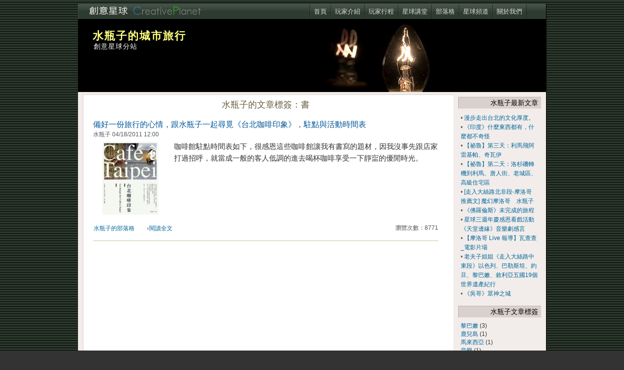

--- FILE ---
content_type: text/html; charset=utf-8
request_url: http://travelers.tw/blog-term/11/%E6%9B%B8
body_size: 8754
content:
<!DOCTYPE html PUBLIC "-//W3C//DTD XHTML 1.0 Strict//EN" "http://www.w3.org/TR/xhtml1/DTD/xhtml1-strict.dtd">
<html xmlns="http://www.w3.org/1999/xhtml" xmlns:fb="http://www.facebook.com/2008/fbml" xml:lang="zh-hant" lang="zh-hant" dir="ltr">
<script type="text/javascript">
  var _gaq = _gaq || [];
  _gaq.push(['_setAccount', 'UA-10259666-7']);
  _gaq.push(['_trackPageview']);

  (function() {
    var ga = document.createElement('script'); ga.type = 'text/javascript'; ga.async = true;
    ga.src = ('https:' == document.location.protocol ? 'https://ssl' : 'http://www') + '.google-analytics.com/ga.js';
    var s = document.getElementsByTagName('script')[0]; s.parentNode.insertBefore(ga, s);
  })();
</script>
<head>
<meta http-equiv="Content-Type" content="text/html; charset=utf-8" />
  <title>水瓶子的文章標簽：書 | 創意星球–星球國際旅行社</title>
  <meta name="description" content="跟著專家去旅行──古文明、大絲路、世界遺產，盡在創意星球旅遊俱樂部">
  <meta name="keywords" content="世界遺產,古文明,玩家,旅遊,講座,黃建忠,老夫子姐姐,創意星球"> 
  <meta http-equiv="Content-Type" content="text/html; charset=utf-8" />
<meta property="fb:app_id" content="181667985254731"/>

<link rel="shortcut icon" href="/sites/default/themes/zen/zen_classic/images/favicon.ico" type="image/x-icon" />
  <link type="text/css" rel="stylesheet" media="all" href="/sites/default/files/css/css_04baee9f6904b4f5b8127da7641d2feb.css" />
<link type="text/css" rel="stylesheet" media="print" href="/sites/default/files/css/css_89cf7e980fd1f95081919d33f12a0552.css" />
<!--[if IE]>
<link type="text/css" rel="stylesheet" media="all" href="/sites/default/themes/zen/zen/ie.css?X" />
<![endif]-->
<!--[if lte IE 6]>
<link type="text/css" rel="stylesheet" media="all" href="/sites/default/themes/zen/zen_classic/ie6-extras.css?X" />
<![endif]-->
  <script type="text/javascript" src="/sites/default/files/js/js_8bf0dcfd30dfa69e3f2e3eac878b7fc5.js"></script>
<script type="text/javascript">
<!--//--><![CDATA[//><!--
jQuery.extend(Drupal.settings, { "basePath": "/", "dhtmlMenu": { "siblings": "siblings", "children": "children", "doubleclick": "doubleclick", "slide": 0, "relativity": 0, "clone": 0 }, "cron": { "basePath": "/poormanscron", "runNext": 1768869682 }, "thickbox": { "close": "關閉", "next": "Next \x3e", "prev": "\x3c Prev", "esc_key": "點框外或按Esc鍵結束", "next_close": "Next / Close on last", "image_count": "!current / !total" }, "googleanalytics": { "trackOutbound": 1 } });
//--><!]]>
</script>
<script type="text/javascript">
<!--//--><![CDATA[//><!--
(function(i,s,o,g,r,a,m){i["GoogleAnalyticsObject"]=r;i[r]=i[r]||function(){(i[r].q=i[r].q||[]).push(arguments)},i[r].l=1*new Date();a=s.createElement(o),m=s.getElementsByTagName(o)[0];a.async=1;a.src=g;m.parentNode.insertBefore(a,m)})(window,document,"script","//www.google-analytics.com/analytics.js","ga");ga("create", "UA-10259666-7", { "cookieDomain": "auto" });ga("send", "pageview");
//--><!]]>
</script>
<!-- Google Tag Manager -->
<script>(function(w,d,s,l,i){w[l]=w[l]||[];w[l].push({'gtm.start':
new Date().getTime(),event:'gtm.js'});var f=d.getElementsByTagName(s)[0],
j=d.createElement(s),dl=l!='dataLayer'?'&l='+l:'';j.async=true;j.src=
'https://www.googletagmanager.com/gtm.js?id='+i+dl;f.parentNode.insertBefore(j,f);
})(window,document,'script','dataLayer','GTM-MCGX987');</script>
<!-- / Google Tag Manager -->
</head>
<body class="not-front not-logged-in one-sidebar sidebar-right i18n-zh-hant page-blog-term-11- section-blog-term">
<div id="page">
<div id="blog"><!-- header -->
<table cellspacing="0" cellpadding="0" border="0" id="header" style="display:none">
     <tr>
               <td valign="middle" style="width:420px" class="logo">
          <a href="/" title="首頁" rel="home">
            <img src="/sites/default/themes/zen/zen_classic/images/logo.gif" alt="首頁" width="420" height="60" border="0" id="logo" />
          </a>
          </td>
          
          <td valign="middle">
          <div id="name-and-slogan">
                       </div> <!-- /name-and-slogan -->
          </td>
          
          <td valign="top" align="right" style="padding:10px">
               <form action="/blog-term/11/%E6%9B%B8"  accept-charset="UTF-8" method="post" id="search-theme-form">
<div><div id="search" class="container-inline">
  <div class="form-item" id="edit-search-theme-form-1-wrapper">
 <label for="edit-search-theme-form-1">搜尋星球旅遊: </label>
 <input type="text" maxlength="128" name="search_theme_form" id="edit-search-theme-form-1" size="15" value="" title="輸入你想要搜尋的關鍵字。" class="form-text" />
</div>
<input type="submit" name="op" id="edit-submit" value="搜尋"  class="form-submit" />
<input type="hidden" name="form_build_id" id="form-4N7iMlldeeEKbHIqDJEvowzhlliZ2une8J4NxYcnV0k" value="form-4N7iMlldeeEKbHIqDJEvowzhlliZ2une8J4NxYcnV0k"  />
<input type="hidden" name="form_id" id="edit-search-theme-form" value="search_theme_form"  />
</div>

</div></form>
          </td>
     </tr>
</table>
<!-- /header -->
    
<!-- navigation -->
<table width="100%" cellspacing="0" cellpadding="0" border="0" class="navigation">
     <tr>
          <td class="logobar" style="width:256px"><a href="/" title="首頁" rel="home"><img src="http://travelers.tw/sites/default/themes/zen/zen_classic/images/logo.gif" width="256" height="26" border="0" /></a></td>
     <td><br /></td>
          <td id="navigation" class="menu withprimary " style="padding:0">
                  <div id="primary" class="clear-block">
            <ul class="links"><li class="menu-634 first"><a href="/" title="">首頁</a></li>
<li class="menu-595"><a href="/experts" title="">玩家介紹</a></li>
<li class="menu-618"><a href="/trip-expert" title="">玩家行程</a></li>
<li class="menu-1913"><a href="/trip-weekly" title="">精選行程</a></li>
<li class="menu-1914"><a href="/trip-fit" title="">迷你小團</a></li>
<li class="menu-409"><a href="/seminar" title="">星球講堂</a></li>
<li class="menu-598"><a href="/blog" title="">部落格</a></li>
<li class="menu-1054"><a href="/av" title="星球頻道">星球頻道</a></li>
<li class="menu-601 last"><a href="/info/8" title="">關於我們</a></li>
</ul>          </div>
                       </td>
     <td style="width:20px; padding:0 10px;"> </td>
       </tr>
</table>
<!-- /navigation -->
       
<!-- banner-region -->
              <div id="banner-region">
          <div id="block-views-blog_banner-block_1" class="block block-views region-odd even region-count-1 count-4"><div class="block-inner">

  
  <div class="content">
    <div class="view view-blog-banner view-id-blog_banner view-display-id-block_1 view-dom-id-b78e5b52ad83da8ba2608f179557843e">
    
  
  
      <div class="view-content">
        <div class="views-row views-row-1 views-row-odd views-row-first views-row-last">
      
  <div class="views-field views-field-body">        <div class="field-content"><table cellspacing="0" cellpadding="0" border="0" width="100%" style="height:150px; background:transparent url(http://travelers.tw/sites/default/files/blog/banner-504.jpg) 0 -10px repeat-x;" class="user_banner">
<tr>
<td align="left" valign="top" style="padding:25px 0 10px 30px;">
<div class="blog-name">
<a href="http://travelers.tw/blog/11" alt="部落格首頁" class="e060">水瓶子的城市旅行</a>
</div>
<div class="blog-slogan" style="color:#FFF">創意星球分站</div>
</td>
<td align="center" valign="middle"><br /></td>
</tr>
</table></div>  </div>  </div>
    </div>
  
  
  
  
  
  
</div>  </div>

  <div class="edit_links"></div>

</div></div> <!-- /block-inner, /block -->
        </div>
      <!-- /banner-region -->

<!-- container -->
    <div id="container" class="clear-block">
    <table width="100%" cellspacing="0" cellpadding="0" border="0" class="container">
       <tr>
       <td class="gapleft"></td>
       
      <td valign="top" class="sidebar-left">
            </td>

       
<!-- main -->
     <td valign="top" width="90%" class="main">
      <div id="main">
      <div id="squeeze" class="clear-block">
                        <!-- content -->
        <div id="content">
                  <div class="ctb1">
        <div class="ctb2">
        <div class="ctb3">
        <div class="ctb4">
    <h1 class="title">水瓶子的文章標簽：書</h1>
        </div>
        </div>
        </div>
        </div>
                                                  <div class="view view-archive-terms view-id-archive_terms view-display-id-page view-dom-id-25b99de0e510da72382cbdd1c126d8b5">
    
  
  
      <div class="view-content">
        <div class="views-row views-row-1 views-row-odd views-row-first views-row-last">
    <div id="node-897" class="node node-teaser node-type-blog"><div class="node-inner">

  
      <h2 class="title">
      <a href="/blog/11/897" title="備好一份旅行的心情，跟水瓶子一起尋覓《台北咖啡印象》，駐點與活動時間表">備好一份旅行的心情，跟水瓶子一起尋覓《台北咖啡印象》，駐點與活動時間表</a>
    </h2>
  
  
      <div class="meta">
              <div class="submitted">
          水瓶子 04/18/2011 12:00        </div>
      
              <div class="terms terms-inline"> in <ul class="links inline"><li class="taxonomy_term_171 first"><a href="/tag/%E5%8F%B0%E5%8C%97" rel="tag" title="">台北</a></li>
<li class="taxonomy_term_455"><a href="/tag/%E5%8F%B0%E5%8C%97%E5%92%96%E5%95%A1%E5%8D%B0%E8%B1%A1" rel="tag" title="">台北咖啡印象</a></li>
<li class="taxonomy_term_133"><a href="/tag/%E5%8F%B0%E7%81%A3" rel="tag" title="">台灣</a></li>
<li class="taxonomy_term_387"><a href="/tag/%E5%92%96%E5%95%A1%E9%A4%A8" rel="tag" title="">咖啡館</a></li>
<li class="taxonomy_term_422"><a href="/tag/%E6%9B%B8" rel="tag" title="">書</a></li>
<li class="taxonomy_term_456 last"><a href="/tag/%E7%B8%BD%E8%A6%BD" rel="tag" title="">總覽</a></li>
</ul></div>
          </div>
  
  <div class="content">
    <table cellspacing="0" cellpadding="0" border="0" width="100%">
<tr><td valign="top" align="center" width="154" style="padding:0"><a href="/blog/11/897" class="imagecache imagecache-thumb_150 imagecache-linked imagecache-thumb_150_linked"><img src="http://travelers.tw/sites/default/files/imagecache/thumb_150/blog/%202011322%20%E4%B8%8A%E5%8D%88%20113917-1.jpg" alt="" title="" width="115" height="150" class="imagecache imagecache-thumb_150"/></a></td>
<td valign="top" style="padding:0 0 0 12px; text-align:justify;">
<p>咖啡館駐點時間表如下，很感恩這些咖啡館讓我有書寫的題材，因我沒事先跟店家打過招呼，就當成一般的客人低調的進去喝杯咖啡享受一下靜寍的優閒時光。</p>
</td></tr></table>  </div>

  <div class="bott"><ul class="links inline"><li class="blog_usernames_blog first"><a href="/blog/11" title="水瓶子最近的部落格文章">水瓶子的部落格</a></li>
<li class="node_read_more"><a href="/blog/11/897" title="閱讀 備好一份旅行的心情，跟水瓶子一起尋覓《台北咖啡印象》，駐點與活動時間表 的完整內容。">閱讀全文</a></li>
<li class="statistics_counter last"><span>瀏覽次數：8771</span></li>
</ul></div>
  

</div></div> <!-- /node-inner, /node -->
  </div>
    </div>
  
  
  
  
  
  
</div>                  </div> <!-- /content -->
              </div></div></td> <!-- /squeeze /main -->

              
      <td valign="top" class="sidebar-right">
            <!-- sidebar-right -->
        <div id="sidebar-right" class="sidebar">
          <div id="block-views-recent_blog_entries-block_1" class="block block-views region-odd odd region-count-1 count-1"><div class="block-inner">

      <h2 class="title">水瓶子最新文章</h2>
  
  <div class="content">
    <div class="view view-recent-blog-entries view-id-recent_blog_entries view-display-id-block_1 view-dom-id-92ff816cf9c0fca8de2ec10bf39a2381">
    
  
  
      <div class="view-content">
        <div class="views-row views-row-1 views-row-odd views-row-first">
      
  <div class="views-field views-field-title">        <span class="field-content"><a href="/blog/11/4569">漫步走出台北的文化厚度。</a></span>  </div>  </div>
  <div class="views-row views-row-2 views-row-even">
      
  <div class="views-field views-field-title">        <span class="field-content"><a href="/blog/11/2285">《印度》什麼東西都有，什麼都不奇怪</a></span>  </div>  </div>
  <div class="views-row views-row-3 views-row-odd">
      
  <div class="views-field views-field-title">        <span class="field-content"><a href="/blog/11/3247">【祕魯】第三天：利馬飛阿雷基帕、奇瓦伊</a></span>  </div>  </div>
  <div class="views-row views-row-4 views-row-even">
      
  <div class="views-field views-field-title">        <span class="field-content"><a href="/blog/11/3248">【祕魯】第二天：洛杉磯轉機到利馬、唐人街、老城區、高級住宅區</a></span>  </div>  </div>
  <div class="views-row views-row-5 views-row-odd">
      
  <div class="views-field views-field-title">        <span class="field-content"><a href="/blog/11/2820">[走入大絲路北非段-摩洛哥 推薦文] 魔幻摩洛哥　水瓶子</a></span>  </div>  </div>
  <div class="views-row views-row-6 views-row-even">
      
  <div class="views-field views-field-title">        <span class="field-content"><a href="/blog/11/2286">《佛羅倫斯》未完成的旅程</a></span>  </div>  </div>
  <div class="views-row views-row-7 views-row-odd">
      
  <div class="views-field views-field-title">        <span class="field-content"><a href="/blog/11/2235">星球三週年慶感恩看戲活動《天堂邊緣》音樂劇感言</a></span>  </div>  </div>
  <div class="views-row views-row-8 views-row-even">
      
  <div class="views-field views-field-title">        <span class="field-content"><a href="/blog/11/2005">【摩洛哥 Live 報導】瓦查查_電影片場</a></span>  </div>  </div>
  <div class="views-row views-row-9 views-row-odd">
      
  <div class="views-field views-field-title">        <span class="field-content"><a href="/blog/11/1811">老夫子姐姐《走入大絲路中東段》以色列、巴勒斯坦、約旦、黎巴嫩、敘利亞五國19個世界遺產紀行 </a></span>  </div>  </div>
  <div class="views-row views-row-10 views-row-even views-row-last">
      
  <div class="views-field views-field-title">        <span class="field-content"><a href="/blog/11/1593">《吳哥》眾神之城</a></span>  </div>  </div>
    </div>
  
  
  
  
  
  
</div>  </div>

  <div class="edit_links"></div>

</div></div> <!-- /block-inner, /block -->
<div id="block-views-archive_terms-block" class="block block-views region-even even region-count-2 count-2"><div class="block-inner">

      <h2 class="title">水瓶子文章標簽</h2>
  
  <div class="content">
    <div class="view view-archive-terms view-id-archive_terms view-display-id-block view-dom-id-54cc4ef34d0a9ccf7576765dc6d12007">
    
  
  
      <div class="view-content">
      <div class="item-list">
  <ul class="views-summary">
      <li><a href="/blog-term/11/%E9%BB%8E%E5%B7%B4%E5%AB%A9">黎巴嫩</a>
              (3)
          </li>
      <li><a href="/blog-term/11/%E9%B9%BF%E5%85%92%E5%B3%B6">鹿兒島</a>
              (1)
          </li>
      <li><a href="/blog-term/11/%E9%A6%AC%E4%BE%86%E8%A5%BF%E4%BA%9E">馬來西亞</a>
              (1)
          </li>
      <li><a href="/blog-term/11/%E9%9F%B3%E6%A8%82">音樂</a>
              (1)
          </li>
      <li><a href="/blog-term/11/%E9%9B%BB%E5%BD%B1">電影</a>
              (1)
          </li>
      <li><a href="/blog-term/11/%E9%9B%AA%E6%A2%A8">雪梨</a>
              (1)
          </li>
      <li><a href="/blog-term/11/%E9%98%BF%E8%B2%9D">阿貝</a>
              (1)
          </li>
      <li><a href="/blog-term/11/%E9%87%91%E8%92%82%E5%A2%9F">金蒂墟</a>
              (1)
          </li>
      <li><a href="/blog-term/11/%E8%B2%9D%E9%AD%AF%E7%89%B9">貝魯特</a>
              (1)
          </li>
      <li><a href="/blog-term/11/%E8%97%8D%E5%B1%B1">藍山</a>
              (1)
          </li>
      <li><a href="/blog-term/11/%E8%8B%B1%E7%BE%8E%E5%AD%90">英美子</a>
              (1)
          </li>
      <li><a href="/blog-term/11/%E8%8B%B1%E5%90%89%E5%A4%AB">英吉夫</a>
              (1)
          </li>
      <li><a href="/blog-term/11/%E8%83%A1%E6%B3%A2%E5%8D%A1">胡波卡</a>
              (1)
          </li>
      <li><a href="/blog-term/11/%E8%80%81%E8%A1%97">老街</a>
              (2)
          </li>
      <li><a href="/blog-term/11/%E8%80%81%E5%A4%AB%E5%AD%90">老夫子</a>
              (2)
          </li>
      <li><a href="/blog-term/11/%E7%BE%A9%E5%A4%A7%E5%88%A9">義大利</a>
              (2)
          </li>
      <li><a href="/blog-term/11/%E7%BE%85%E9%A6%AC">羅馬</a>
              (1)
          </li>
      <li><a href="/blog-term/11/%E7%B8%BD%E8%A6%BD">總覽</a>
              (8)
          </li>
      <li><a href="/blog-term/11/%E7%B6%AD%E4%B9%9F%E7%B4%8D">維也納</a>
              (2)
          </li>
      <li><a href="/blog-term/11/%E7%B0%A1%E5%A0%B1">簡報</a>
              (1)
          </li>
      <li><a href="/blog-term/11/%E7%A5%9E%E8%A9%B1">神話</a>
              (2)
          </li>
      <li><a href="/blog-term/11/%E7%A5%95%E9%AD%AF">祕魯</a>
              (1)
          </li>
      <li><a href="/blog-term/11/%E7%99%BE%E5%A8%81">百威</a>
              (1)
          </li>
      <li><a href="/blog-term/11/%E7%95%AB">畫</a>
              (1)
          </li>
      <li><a href="/blog-term/11/%E7%95%A2%E6%B3%A2%E7%BE%85%E5%A3%AB">畢波羅士</a>
              (1)
          </li>
      <li><a href="/blog-term/11/%E6%BE%B3%E9%96%80">澳門</a>
              (3)
          </li>
      <li><a href="/blog-term/11/%E6%BE%B3%E6%B4%B2">澳洲</a>
              (1)
          </li>
      <li><a href="/blog-term/11/%E6%B5%B7%E8%B1%9A%E9%A3%9B">海豚飛</a>
              (1)
          </li>
      <li><a href="/blog-term/11/%E6%B3%95%E5%9C%8B">法國</a>
              (2)
          </li>
      <li><a href="/blog-term/11/%E6%B2%B3">河</a>
              (1)
          </li>
      <li><a href="/blog-term/11/%E6%9F%AC%E5%9F%94%E5%AF%A8">柬埔寨</a>
              (11)
          </li>
      <li><a href="/blog-term/11/%E6%9D%B1%E4%BA%AC">東京</a>
              (1)
          </li>
      <li><a href="/blog-term/11/%E6%9C%A8%E9%A6%AC">木馬</a>
              (1)
          </li>
      <li><a href="/blog-term/11/%E6%9B%B8">書</a>
              (1)
          </li>
      <li><a href="/blog-term/11/%E6%98%8E%E4%BF%A1%E7%89%87">明信片</a>
              (13)
          </li>
      <li><a href="/blog-term/11/%E6%97%A5%E6%9C%AC">日本</a>
              (2)
          </li>
      <li><a href="/blog-term/11/%E6%96%B0%E5%9F%8E%E5%8D%80">新城區</a>
              (1)
          </li>
      <li><a href="/blog-term/11/%E6%96%87%E5%AD%B8">文學</a>
              (1)
          </li>
      <li><a href="/blog-term/11/%E6%95%99%E5%A0%82">教堂</a>
              (2)
          </li>
      <li><a href="/blog-term/11/%E6%95%98%E5%88%A9%E4%BA%9E">敘利亞</a>
              (1)
          </li>
      <li><a href="/blog-term/11/%E6%8E%A2%E7%B4%A2%E4%B9%8B%E6%97%85">探索之旅</a>
              (2)
          </li>
      <li><a href="/blog-term/11/%E6%8D%B7%E5%85%8B">捷克</a>
              (7)
          </li>
      <li><a href="/blog-term/11/%E6%87%B7%E8%88%8A">懷舊</a>
              (2)
          </li>
      <li><a href="/blog-term/11/%E5%BB%A3%E5%A0%B4">廣場</a>
              (1)
          </li>
      <li><a href="/blog-term/11/%E5%BA%AB%E7%89%B9%E6%8B%89%E8%8D%B7%E6%8B%89">庫特拉荷拉</a>
              (1)
          </li>
      <li><a href="/blog-term/11/%E5%B8%83%E9%81%94%E5%96%AC%E7%B6%AD%E6%B2%BB">布達喬維治</a>
              (1)
          </li>
      <li><a href="/blog-term/11/%E5%B8%83%E6%8B%89%E6%A0%BC">布拉格</a>
              (2)
          </li>
      <li><a href="/blog-term/11/%E5%B7%B4%E9%BB%8E">巴黎</a>
              (1)
          </li>
      <li><a href="/blog-term/11/%E5%B0%8F%E9%8E%AE">小鎮</a>
              (2)
          </li>
      <li><a href="/blog-term/11/%E5%B0%8F%E8%8A%99">小芙</a>
              (1)
          </li>
      <li><a href="/blog-term/11/%E5%AF%BA%E5%BB%9F">寺廟</a>
              (4)
          </li>
      <li><a href="/blog-term/11/%E5%AE%97%E6%95%99">宗教</a>
              (6)
          </li>
      <li><a href="/blog-term/11/%E5%AE%89%E9%8C%AB">安錫</a>
              (1)
          </li>
      <li><a href="/blog-term/11/%E5%A8%81%E5%B0%BC%E6%96%AF">威尼斯</a>
              (1)
          </li>
      <li><a href="/blog-term/11/%E5%A5%A7%E5%9C%B0%E5%88%A9">奧地利</a>
              (2)
          </li>
      <li><a href="/blog-term/11/%E5%A4%A7%E7%A8%BB%E5%9F%95">大稻埕</a>
              (1)
          </li>
      <li><a href="/blog-term/11/%E5%A4%A2">夢</a>
              (1)
          </li>
      <li><a href="/blog-term/11/%E5%A4%8F%E5%8D%A1%E7%88%BE">夏卡爾</a>
              (1)
          </li>
      <li><a href="/blog-term/11/%E5%A0%A1">堡</a>
              (2)
          </li>
      <li><a href="/blog-term/11/%E5%9F%8E%E5%B8%82%E6%9B%B8%E9%81%B8">城市書選</a>
              (1)
          </li>
      <li><a href="/blog-term/11/%E5%9F%83%E5%8F%8A%E7%A5%9E%E8%A9%B1">埃及神話</a>
              (1)
          </li>
      <li><a href="/blog-term/11/%E5%92%96%E5%95%A1%E9%A4%A8">咖啡館</a>
              (1)
          </li>
      <li><a href="/blog-term/11/%E5%90%B3%E5%93%A5">吳哥</a>
              (11)
          </li>
      <li><a href="/blog-term/11/%E5%90%89%E9%9A%86%E5%9D%A1">吉隆坡</a>
              (1)
          </li>
      <li><a href="/blog-term/11/%E5%8F%B0%E7%81%A3">台灣</a>
              (3)
          </li>
      <li><a href="/blog-term/11/%E5%8F%B0%E5%8C%97%E5%92%96%E5%95%A1%E5%8D%B0%E8%B1%A1">台北咖啡印象</a>
              (1)
          </li>
      <li><a href="/blog-term/11/%E5%8F%B0%E5%8C%97">台北</a>
              (2)
          </li>
      <li><a href="/blog-term/11/%E5%8F%A4%E5%8E%9D">古厝</a>
              (1)
          </li>
      <li><a href="/blog-term/11/%E5%8D%B0%E5%BA%A6%E7%A5%9E%E8%A9%B1">印度神話</a>
              (1)
          </li>
      <li><a href="/blog-term/11/%E5%8D%9A%E7%89%A9%E9%A4%A8">博物館</a>
              (4)
          </li>
      <li><a href="/blog-term/11/%E5%8D%97%E6%8A%95">南投</a>
              (1)
          </li>
      <li><a href="/blog-term/11/%E5%8D%83%E5%B9%B4%E4%B8%80%E7%9E%AC">千年一瞬</a>
              (4)
          </li>
      <li><a href="/blog-term/11/%E5%85%AC%E5%9C%92">公園</a>
              (1)
          </li>
      <li><a href="/blog-term/11/%E5%85%8B%E5%80%AB%E6%B4%9B%E5%A4%AB">克倫洛夫</a>
              (1)
          </li>
      <li><a href="/blog-term/11/%E4%B9%9D%E5%B7%9E">九州</a>
              (1)
          </li>
      <li><a href="/blog-term/11/%E4%B8%AD%E5%9C%8B">中國</a>
              (3)
          </li>
      <li><a href="/blog-term/11/%E4%B8%96%E7%95%8C%E9%81%BA%E7%94%A2">世界遺產</a>
              (4)
          </li>
    </ul>
</div>
    </div>
  
  
  
  
  
  
</div>  </div>

  <div class="edit_links"></div>

</div></div> <!-- /block-inner, /block -->
<div id="block-views-archive_blogger-block" class="block block-views region-odd odd region-count-3 count-3"><div class="block-inner">

      <h2 class="title">分月內容</h2>
  
  <div class="content">
    <div class="view view-archive-blogger view-id-archive_blogger view-display-id-block view-dom-id-9e4d9fab6f64c05b11aa52071f416c75">
    
  
  
      <div class="view-content">
      <div class="item-list">
  <ul class="views-summary">
      <li><a href="/blog-archive/202601">一月 2026</a>
              (28)
          </li>
      <li><a href="/blog-archive/202512">十二月 2025</a>
              (37)
          </li>
      <li><a href="/blog-archive/202511">十一月 2025</a>
              (12)
          </li>
      <li><a href="/blog-archive/202510">十月 2025</a>
              (28)
          </li>
      <li><a href="/blog-archive/202509">九月 2025</a>
              (51)
          </li>
      <li><a href="/blog-archive/202508">八月 2025</a>
              (9)
          </li>
      <li><a href="/blog-archive/202507">七月 2025</a>
              (13)
          </li>
      <li><a href="/blog-archive/202506">六月 2025</a>
              (8)
          </li>
      <li><a href="/blog-archive/202505">五月 2025</a>
              (12)
          </li>
      <li><a href="/blog-archive/202504">四月 2025</a>
              (2)
          </li>
      <li><a href="/blog-archive/202503">三月 2025</a>
              (10)
          </li>
      <li><a href="/blog-archive/202502">二月 2025</a>
              (12)
          </li>
      <li><a href="/blog-archive/202501">一月 2025</a>
              (9)
          </li>
      <li><a href="/blog-archive/202412">十二月 2024</a>
              (1)
          </li>
      <li><a href="/blog-archive/202411">十一月 2024</a>
              (2)
          </li>
      <li><a href="/blog-archive/202410">十月 2024</a>
              (7)
          </li>
      <li><a href="/blog-archive/202409">九月 2024</a>
              (8)
          </li>
      <li><a href="/blog-archive/202408">八月 2024</a>
              (10)
          </li>
      <li><a href="/blog-archive/202407">七月 2024</a>
              (12)
          </li>
      <li><a href="/blog-archive/202406">六月 2024</a>
              (10)
          </li>
      <li><a href="/blog-archive/202405">五月 2024</a>
              (6)
          </li>
      <li><a href="/blog-archive/202404">四月 2024</a>
              (5)
          </li>
      <li><a href="/blog-archive/202403">三月 2024</a>
              (13)
          </li>
      <li><a href="/blog-archive/202402">二月 2024</a>
              (1)
          </li>
    </ul>
</div>
    </div>
  
  
  
  
  
  
</div>  </div>

  <div class="edit_links"></div>

</div></div> <!-- /block-inner, /block -->
        </div>
            </td> <!-- /sidebar-right -->
      
       <td class="gapright"> </td>
      </tr>
      </table>

    </div> <!-- /container -->

          <div id="footer-wrapper" style="margin:0; padding:0;"><div id="footer" style="margin:0; padding:0;">
     <div id="footer-message">
                  <span class="bump"><a href="#top" onclick="self.scrollTo(0, 0); return false;">TOP</a></span>&copy; 2019 創意星球旅遊玩家俱樂部 版權所有 &nbsp; ■ service&#64;travelers.tw &nbsp; ■ 地址：台北市中正區紹興北街35號5樓之5<br />
<a href="http://cp.com.tw" target="_new">星球國際旅行社股份有限公司&nbsp; CP Travel Service Corp.</a> &nbsp; ■ 電話：02-23563667 &nbsp; ■ 傳真：02-23560667 &nbsp; 交觀甲1121 &nbsp; 品保北1800<br />        
                
<!-- Google Analytics  -->
<script type="text/javascript">
var gaJsHost = (("https:" == document.location.protocol) ? "https://ssl." : "http://www.");
document.write(unescape("%3Cscript src='" + gaJsHost + "google-analytics.com/ga.js' type='text/javascript'%3E%3C/script%3E"));
</script>
<script type="text/javascript">
try {
var pageTracker = _gat._getTracker("UA-9706193-1");
pageTracker._trackPageview();
} catch(err) {}</script>
<!-- /Google Analytics  -->

<!-- Start of StatCounter Code -->
<div style="display:none">
<script type="text/javascript">
var sc_project=4895894; 
var sc_invisible=0; 
var sc_partition=57; 
var sc_click_stat=1; 
var sc_security="f8fca3c6"; 
</script>
<script type="text/javascript"
src="http://www.statcounter.com/counter/counter.js"></script><noscript><div
class="statcounter"><a title="blogspot stats"
href="http://www.statcounter.com/blogger/"
target="_blank"><img class="statcounter"
src="http://c.statcounter.com/4895894/0/f8fca3c6/0/"
alt="blogspot stats" ></a></div></noscript>
</div>
<!-- End of StatCounter Code -->
<!-- LYMA
<div id="lyma_container"></div><script id="live_service_client" type="text/javascript" src="http://crm.lyma-tech.com/cust/12052316467055/636/lm.js" charset="utf-8" ></script>
/LYMA -->

     </div>
      </div> <!-- /#footer -->
      
  
  
      </div> <!-- /#footer-wrapper -->
    
</div>  </div> <!-- /page -->

<!-- Google Tag Manager (noscript) -->
<noscript><iframe src="https://www.googletagmanager.com/ns.html?id=GTM-MCGX987"
height="0" width="0" style="display:none;visibility:hidden"></iframe></noscript>
<!-- / Google Tag Manager (noscript) -->
</body>
</html>

--- FILE ---
content_type: text/css
request_url: http://travelers.tw/sites/default/files/css/css_04baee9f6904b4f5b8127da7641d2feb.css
body_size: 17633
content:

#aggregator .feed-source .feed-title{margin-top:0;}#aggregator .feed-source .feed-image img{margin-bottom:0.75em;}#aggregator .feed-source .feed-icon{float:right;display:block;}#aggregator .feed-item{margin-bottom:1.5em;}#aggregator .feed-item-title{margin-bottom:0;font-size:1.3em;}#aggregator .feed-item-meta,#aggregator .feed-item-body{margin-bottom:0.5em;}#aggregator .feed-item-categories{font-size:0.9em;}#aggregator td{vertical-align:bottom;}#aggregator td.categorize-item{white-space:nowrap;}#aggregator .categorize-item .news-item .body{margin-top:0;}#aggregator .categorize-item h3{margin-bottom:1em;margin-top:0;}

.book-navigation .menu{border-top:1px solid #888;padding:1em 0 0 3em;}.book-navigation .page-links{border-top:1px solid #888;border-bottom:1px solid #888;text-align:center;padding:0.5em;}.book-navigation .page-previous{text-align:left;width:42%;display:block;float:left;}.book-navigation .page-up{margin:0 5%;width:4%;display:block;float:left;}.book-navigation .page-next{text-align:right;width:42%;display:block;float:right;}#book-outline{min-width:56em;}.book-outline-form .form-item{margin-top:0;margin-bottom:0;}#edit-book-bid-wrapper .description{clear:both;}#book-admin-edit select{margin-right:24px;}#book-admin-edit select.progress-disabled{margin-right:0;}#book-admin-edit tr.ahah-new-content{background-color:#ffd;}#book-admin-edit .form-item{float:left;}

.node-unpublished{background-color:#fff4f4;}.preview .node{background-color:#ffffea;}#node-admin-filter ul{list-style-type:none;padding:0;margin:0;width:100%;}#node-admin-buttons{float:left;margin-left:0.5em;clear:right;}td.revision-current{background:#ffc;}.node-form .form-text{display:block;width:95%;}.node-form .container-inline .form-text{display:inline;width:auto;}.node-form .standard{clear:both;}.node-form textarea{display:block;width:95%;}.node-form .attachments fieldset{float:none;display:block;}.terms-inline{display:inline;}


fieldset{margin-bottom:1em;padding:.5em;}form{margin:0;padding:0;}hr{height:1px;border:1px solid gray;}img{border:0;}table{border-collapse:collapse;}th{text-align:left;padding-right:1em;border-bottom:3px solid #ccc;}.clear-block:after{content:".";display:block;height:0;clear:both;visibility:hidden;}.clear-block{display:inline-block;}/*_\*/
* html .clear-block{height:1%;}.clear-block{display:block;}/* End hide from IE-mac */



body.drag{cursor:move;}th.active img{display:inline;}tr.even,tr.odd{background-color:#eee;border-bottom:1px solid #ccc;padding:0.1em 0.6em;}tr.drag{background-color:#fffff0;}tr.drag-previous{background-color:#ffd;}td.active{background-color:#ddd;}td.checkbox,th.checkbox{text-align:center;}tbody{border-top:1px solid #ccc;}tbody th{border-bottom:1px solid #ccc;}thead th{text-align:left;padding-right:1em;border-bottom:3px solid #ccc;}.breadcrumb{padding-bottom:.5em}div.indentation{width:20px;height:1.7em;margin:-0.4em 0.2em -0.4em -0.4em;padding:0.42em 0 0.42em 0.6em;float:left;}div.tree-child{background:url(/misc/tree.png) no-repeat 11px center;}div.tree-child-last{background:url(/misc/tree-bottom.png) no-repeat 11px center;}div.tree-child-horizontal{background:url(/misc/tree.png) no-repeat -11px center;}.error{color:#e55;}div.error{border:1px solid #d77;}div.error,tr.error{background:#fcc;color:#200;padding:2px;}.warning{color:#e09010;}div.warning{border:1px solid #f0c020;}div.warning,tr.warning{background:#ffd;color:#220;padding:2px;}.ok{color:#008000;}div.ok{border:1px solid #00aa00;}div.ok,tr.ok{background:#dfd;color:#020;padding:2px;}.item-list .icon{color:#555;float:right;padding-left:0.25em;clear:right;}.item-list .title{font-weight:bold;}.item-list ul{margin:0 0 0.75em 0;padding:0;}.item-list ul li{margin:0 0 0.25em 1.5em;padding:0;list-style:disc;}ol.task-list li.active{font-weight:bold;}.form-item{margin-top:1em;margin-bottom:1em;}tr.odd .form-item,tr.even .form-item{margin-top:0;margin-bottom:0;white-space:nowrap;}tr.merge-down,tr.merge-down td,tr.merge-down th{border-bottom-width:0 !important;}tr.merge-up,tr.merge-up td,tr.merge-up th{border-top-width:0 !important;}.form-item input.error,.form-item textarea.error,.form-item select.error{border:2px solid red;}.form-item .description{font-size:0.85em;}.form-item label{display:block;font-weight:bold;}.form-item label.option{display:inline;font-weight:normal;}.form-checkboxes,.form-radios{margin:1em 0;}.form-checkboxes .form-item,.form-radios .form-item{margin-top:0.4em;margin-bottom:0.4em;}.marker,.form-required{color:#f00;}.more-link{text-align:right;}.more-help-link{font-size:0.85em;text-align:right;}.nowrap{white-space:nowrap;}.item-list .pager{clear:both;text-align:center;}.item-list .pager li{background-image:none;display:inline;list-style-type:none;padding:0.5em;}.pager-current{font-weight:bold;}.tips{margin-top:0;margin-bottom:0;padding-top:0;padding-bottom:0;font-size:0.9em;}dl.multiselect dd.b,dl.multiselect dd.b .form-item,dl.multiselect dd.b select{font-family:inherit;font-size:inherit;width:14em;}dl.multiselect dd.a,dl.multiselect dd.a .form-item{width:10em;}dl.multiselect dt,dl.multiselect dd{float:left;line-height:1.75em;padding:0;margin:0 1em 0 0;}dl.multiselect .form-item{height:1.75em;margin:0;}.container-inline div,.container-inline label{display:inline;}ul.primary{border-collapse:collapse;padding:0 0 0 1em;white-space:nowrap;list-style:none;margin:5px;height:auto;line-height:normal;border-bottom:1px solid #bbb;}ul.primary li{display:inline;}ul.primary li a{background-color:#ddd;border-color:#bbb;border-width:1px;border-style:solid solid none solid;height:auto;margin-right:0.5em;padding:0 1em;text-decoration:none;}ul.primary li.active a{background-color:#fff;border:1px solid #bbb;border-bottom:#fff 1px solid;}ul.primary li a:hover{background-color:#eee;border-color:#ccc;border-bottom-color:#eee;}ul.secondary{border-bottom:1px solid #bbb;padding:0.5em 1em;margin:5px;}ul.secondary li{display:inline;padding:0 1em;border-right:1px solid #ccc;}ul.secondary a{padding:0;text-decoration:none;}ul.secondary a.active{border-bottom:4px solid #999;}#autocomplete{position:absolute;border:1px solid;overflow:hidden;z-index:100;}#autocomplete ul{margin:0;padding:0;list-style:none;}#autocomplete li{background:#fff;color:#000;white-space:pre;cursor:default;}#autocomplete li.selected{background:#0072b9;color:#fff;}html.js input.form-autocomplete{background-image:url(/misc/throbber.gif);background-repeat:no-repeat;background-position:100% 2px;}html.js input.throbbing{background-position:100% -18px;}html.js fieldset.collapsed{border-bottom-width:0;border-left-width:0;border-right-width:0;margin-bottom:0;height:1em;}html.js fieldset.collapsed *{display:none;}html.js fieldset.collapsed legend{display:block;}html.js fieldset.collapsible legend a{padding-left:15px;background:url(/misc/menu-expanded.png) 5px 75% no-repeat;}html.js fieldset.collapsed legend a{background-image:url(/misc/menu-collapsed.png);background-position:5px 50%;}* html.js fieldset.collapsed legend,* html.js fieldset.collapsed legend *,* html.js fieldset.collapsed table *{display:inline;}html.js fieldset.collapsible{position:relative;}html.js fieldset.collapsible legend a{display:block;}html.js fieldset.collapsible .fieldset-wrapper{overflow:auto;}.resizable-textarea{width:95%;}.resizable-textarea .grippie{height:9px;overflow:hidden;background:#eee url(/misc/grippie.png) no-repeat center 2px;border:1px solid #ddd;border-top-width:0;cursor:s-resize;}html.js .resizable-textarea textarea{margin-bottom:0;width:100%;display:block;}.draggable a.tabledrag-handle{cursor:move;float:left;height:1.7em;margin:-0.4em 0 -0.4em -0.5em;padding:0.42em 1.5em 0.42em 0.5em;text-decoration:none;}a.tabledrag-handle:hover{text-decoration:none;}a.tabledrag-handle .handle{margin-top:4px;height:13px;width:13px;background:url(/misc/draggable.png) no-repeat 0 0;}a.tabledrag-handle-hover .handle{background-position:0 -20px;}.joined + .grippie{height:5px;background-position:center 1px;margin-bottom:-2px;}.teaser-checkbox{padding-top:1px;}div.teaser-button-wrapper{float:right;padding-right:5%;margin:0;}.teaser-checkbox div.form-item{float:right;margin:0 5% 0 0;padding:0;}textarea.teaser{display:none;}html.js .no-js{display:none;}.progress{font-weight:bold;}.progress .bar{background:#fff url(/misc/progress.gif);border:1px solid #00375a;height:1.5em;margin:0 0.2em;}.progress .filled{background:#0072b9;height:1em;border-bottom:0.5em solid #004a73;width:0%;}.progress .percentage{float:right;}.progress-disabled{float:left;}.ahah-progress{float:left;}.ahah-progress .throbber{width:15px;height:15px;margin:2px;background:transparent url(/misc/throbber.gif) no-repeat 0px -18px;float:left;}tr .ahah-progress .throbber{margin:0 2px;}.ahah-progress-bar{width:16em;}#first-time strong{display:block;padding:1.5em 0 .5em;}tr.selected td{background:#ffc;}table.sticky-header{margin-top:0;background:#fff;}#clean-url.install{display:none;}html.js .js-hide{display:none;}#system-modules div.incompatible{font-weight:bold;}#system-themes-form div.incompatible{font-weight:bold;}span.password-strength{visibility:hidden;}input.password-field{margin-right:10px;}div.password-description{padding:0 2px;margin:4px 0 0 0;font-size:0.85em;max-width:500px;}div.password-description ul{margin-bottom:0;}.password-parent{margin:0 0 0 0;}input.password-confirm{margin-right:10px;}.confirm-parent{margin:5px 0 0 0;}span.password-confirm{visibility:hidden;}span.password-confirm span{font-weight:normal;}

ul.menu{list-style:none;border:none;text-align:left;}ul.menu li{margin:0 0 0 0.5em;}li.expanded{list-style-type:circle;list-style-image:url(/misc/menu-expanded.png);padding:0.2em 0.5em 0 0;margin:0;}li.collapsed{list-style-type:disc;list-style-image:url(/misc/menu-collapsed.png);padding:0.2em 0.5em 0 0;margin:0;}li.leaf{list-style-type:square;list-style-image:url(/misc/menu-leaf.png);padding:0.2em 0.5em 0 0;margin:0;}li a.active{color:#000;}td.menu-disabled{background:#ccc;}ul.links{margin:0;padding:0;}ul.links.inline{display:inline;}ul.links li{display:inline;list-style-type:none;padding:0 0.5em;}.block ul{margin:0;padding:0 0 0.25em 1em;}

#permissions td.module{font-weight:bold;}#permissions td.permission{padding-left:1.5em;}#access-rules .access-type,#access-rules .rule-type{margin-right:1em;float:left;}#access-rules .access-type .form-item,#access-rules .rule-type .form-item{margin-top:0;}#access-rules .mask{clear:both;}#user-login-form{text-align:center;}#user-admin-filter ul{list-style-type:none;padding:0;margin:0;width:100%;}#user-admin-buttons{float:left;margin-left:0.5em;clear:right;}#user-admin-settings fieldset .description{font-size:0.85em;padding-bottom:.5em;}.profile{clear:both;margin:1em 0;}.profile .picture{float:right;margin:0 1em 1em 0;}.profile h3{border-bottom:1px solid #ccc;}.profile dl{margin:0 0 1.5em 0;}.profile dt{margin:0 0 0.2em 0;font-weight:bold;}.profile dd{margin:0 0 1em 0;}


.field .field-label,.field .field-label-inline,.field .field-label-inline-first{font-weight:bold;}.field .field-label-inline,.field .field-label-inline-first{display:inline;}.field .field-label-inline{visibility:hidden;}.node-form .content-multiple-table td.content-multiple-drag{width:30px;padding-right:0;}.node-form .content-multiple-table td.content-multiple-drag a.tabledrag-handle{padding-right:.5em;}.node-form .content-add-more .form-submit{margin:0;}.content-multiple-remove-button{display:block;float:right;height:14px;width:16px;margin:2px 0 1px 0;padding:0;background:transparent url(/sites/default/modules/cck/images/remove.png) no-repeat 0 0;border-bottom:#C2C9CE 1px solid;border-right:#C2C9CE 1px solid;}.content-multiple-remove-button:hover{background-position:0 -14px;}.content-multiple-removed-row .content-multiple-remove-button{background-position:0 -28px;}.content-multiple-removed-row .content-multiple-remove-button:hover{background-position:0 -42px;}html.js .content-multiple-removed-row{background-color:#ffffcc;}.content-multiple-weight-header,.content-multiple-remove-header,.content-multiple-remove-cell,.content-multiple-table td.delta-order{text-align:center;}html.js .content-multiple-weight-header,html.js .content-multiple-remove-header span,html.js .content-multiple-table td.delta-order,html.js .content-multiple-remove-checkbox{display:none;}.node-form .number{display:inline;width:auto;}.node-form .text{width:auto;}.form-item #autocomplete .reference-autocomplete{white-space:normal;}.form-item #autocomplete .reference-autocomplete label{display:inline;font-weight:normal;}#content-field-overview-form .advanced-help-link,#content-display-overview-form .advanced-help-link{margin:4px 4px 0 0;}#content-field-overview-form .label-group,#content-display-overview-form .label-group,#content-copy-export-form .label-group{font-weight:bold;}table#content-field-overview .label-add-new-field,table#content-field-overview .label-add-existing-field,table#content-field-overview .label-add-new-group{float:left;}table#content-field-overview tr.content-add-new .tabledrag-changed{display:none;}table#content-field-overview tr.content-add-new .description{margin-bottom:0;}table#content-field-overview .content-new{font-weight:bold;padding-bottom:.5em;}.advanced-help-topic h3,.advanced-help-topic h4,.advanced-help-topic h5,.advanced-help-topic h6{margin:1em 0 .5em 0;}.advanced-help-topic dd{margin-bottom:.5em;}.advanced-help-topic span.code{background-color:#EDF1F3;font-family:"Bitstream Vera Sans Mono",Monaco,"Lucida Console",monospace;font-size:0.9em;padding:1px;}.advanced-help-topic .content-border{border:1px solid #AAA}
div.cp_tile:hover div.edit{display:block;}div.cp_showborder:hover{background-color:#ffff80;cursor:pointer;}div.cp_tile div.edit{background-color:white;border:1px solid rgb(238,238,238);display:none;font-size:12px;font-weight:bold;padding:0px 4px;position:absolute;z-index:40;}div.cp_tile{padding:0px;margin:0px;}

.container-inline-date{width:auto;clear:both;display:inline-block;vertical-align:top;margin-right:0.5em;}.container-inline-date .form-item{float:none;padding:0;margin:0;}.container-inline-date .form-item .form-item{float:left;}.container-inline-date .form-item,.container-inline-date .form-item input{width:auto;}.container-inline-date .description{clear:both;}.container-inline-date .form-item input,.container-inline-date .form-item select,.container-inline-date .form-item option{margin-right:5px;}.container-inline-date .date-spacer{margin-left:-5px;}.views-right-60 .container-inline-date div{padding:0;margin:0;}.container-inline-date .date-timezone .form-item{float:none;width:auto;clear:both;}#calendar_div,#calendar_div td,#calendar_div th{margin:0;padding:0;}#calendar_div,.calendar_control,.calendar_links,.calendar_header,.calendar{width:185px;border-collapse:separate;margin:0;}.calendar td{padding:0;}span.date-display-single{}span.date-display-start{}span.date-display-end{}span.date-display-separator{}.date-repeat-input{float:left;width:auto;margin-right:5px;}.date-repeat-input select{min-width:7em;}.date-repeat fieldset{clear:both;float:none;}.date-views-filter-wrapper{min-width:250px;}.date-views-filter input{float:left !important;margin-right:2px !important;padding:0 !important;width:12em;min-width:12em;}.date-nav{width:100%;}.date-nav div.date-prev{text-align:left;width:24%;float:left;}.date-nav div.date-next{text-align:right;width:24%;float:right;}.date-nav div.date-heading{text-align:center;width:50%;float:left;}.date-nav div.date-heading h3{margin:0;padding:0;}.date-clear{float:none;clear:both;display:block;}.date-clear-block{float:none;width:auto;clear:both;}.date-clear-block:after{content:" ";display:block;height:0;clear:both;visibility:hidden;}.date-clear-block{display:inline-block;}/*_\*/
 * html .date-clear-block{height:1%;}.date-clear-block{display:block;}/* End hide from IE-mac */

.date-container .date-format-delete{margin-top:1.8em;margin-left:1.5em;float:left;}.date-container .date-format-name{float:left;}.date-container .date-format-type{float:left;padding-left:10px;}.date-container .select-container{clear:left;float:left;}div.date-calendar-day{line-height:1;width:40px;float:left;margin:6px 10px 0 0;background:#F3F3F3;border-top:1px solid #eee;border-left:1px solid #eee;border-right:1px solid #bbb;border-bottom:1px solid #bbb;color:#999;text-align:center;font-family:Georgia,Arial,Verdana,sans;}div.date-calendar-day span{display:block;text-align:center;}div.date-calendar-day span.month{font-size:.9em;background-color:#B5BEBE;color:white;padding:2px;text-transform:uppercase;}div.date-calendar-day span.day{font-weight:bold;font-size:2em;}div.date-calendar-day span.year{font-size:.9em;padding:2px;}
.fake-leaf{font-size:8pt;font-style:italic;}li.start-collapsed ul{display:none;}



.filefield-icon{margin:0 2px 0 0;}.filefield-element{margin:1em 0;white-space:normal;}.filefield-element .widget-preview{float:left;padding:0 10px 0 0;margin:0 10px 0 0;border-width:0 1px 0 0;border-style:solid;border-color:#CCC;max-width:30%;}.filefield-element .widget-edit{float:left;max-width:70%;}.filefield-element .filefield-preview{width:16em;overflow:hidden;}.filefield-element .widget-edit .form-item{margin:0 0 1em 0;}.filefield-element input.form-submit,.filefield-element input.form-file{margin:0;}.filefield-element input.progress-disabled{float:none;display:inline;}.filefield-element div.ahah-progress,.filefield-element div.throbber{display:inline;float:none;padding:1px 13px 2px 3px;}.filefield-element div.ahah-progress-bar{display:none;margin-top:4px;width:28em;padding:0;}.filefield-element div.ahah-progress-bar div.bar{margin:0;}

ul.jquerymenu li.parent{list-style:none;list-style-image:none;background-image:none;}ul.jquerymenu li.closed ul{display:none;}ul.jquerymenu li span.parent{position:absolute;margin-left:-15px;margin-top:6px;width:9px;height:9px;display:block;}.ie ul.jquerymenu li span.parent{margin-top:4px;}ul.jquerymenu li.parent span.closed{background-image:url(/sites/default/modules/jquerymenu/images/plus.png);background-repeat:no-repeat;background-position:left top;}ul.jquerymenu li.parent span.open{background-image:url(/sites/default/modules/jquerymenu/images/minus.png);background-repeat:no-repeat;background-position:left top;}ul.jquerymenu li.parent span.parent{cursor:pointer;}ul.jquerymenu li .jqm_link_edit{display:none;position:absolute;width:45px;margin-left:-40px;margin-top:2px;}

.simplenews-subscription-filter .form-item{clear:both;line-height:1.75em;margin:0pt 1em 0pt 0pt;}.simplenews-subscription-filter .form-item label{float:left;width:12em;}.simplenews-subscription-filter .spacer{margin-left:12em;}.simplenews-subscription-filter .form-select,.simplenews-subscription-filter .form-text{width:14em;}.block-simplenews .issues-link,.block-simplenews .issues-list{margin-top:1em;}.block-simplenews .issues-list .newsletter-created{display:none;}
.ssc,.ssc-content,.ssc-content span{display:block;text-align:center;margin:auto;}.ssc-content{overflow:hidden;}.ssc-title{font-weight:bold;}.ssc-nav{margin:4px auto !important;padding:0px 0px 1px 4px;display:table;}.ssc-nav li{float:left;margin:8px;list-style:none;background-image:none;padding:0;}.ssc-nav a{padding:3px;display:block;border:1px solid #ccc;}.ssc-nav li.activeSlide a{background:#88f}.ssc-nav a:focus{outline:none;}.ssc-nav img{border:none;display:block}


#TB_window{font:12px "Lucida Grande",Verdana,Arial,sans-serif;color:#333333;}#TB_secondLine{font:10px "Lucida Grande",Verdana,Arial,sans-serif;color:#666666;}#TB_window a:link{color:#666666;}#TB_window a:visited{color:#666666;}#TB_window a:hover{color:#000;}#TB_window a:active{color:#666666;}#TB_window a:focus{color:#666666;}#TB_overlay{position:fixed;z-index:100;top:0px;left:0px;height:100%;width:100%;}.TB_overlayMacFFBGHack{background:url(/sites/default/modules/thickbox/macffbghack.png) repeat;}.TB_overlayBG{background-color:#000;-moz-opacity:0.75;opacity:0.75;}#TB_window{position:fixed;background:#ffffff;z-index:102;color:#000000;display:none;text-align:left;top:50%;left:50%;}#TB_window img#TB_Image{display:block;margin:15px 0 0 15px;border:1px solid #ccc;}#TB_caption{height:25px;padding:7px 30px 10px 25px;float:left;}#TB_closeWindow{height:25px;padding:11px 25px 10px 0;float:right;}#TB_closeAjaxWindow{padding:7px 10px 5px 0;margin-bottom:1px;text-align:right;float:right;}#TB_ajaxWindowTitle{float:left;padding:7px 0 5px 10px;margin-bottom:1px;}#TB_title{background-color:#e8e8e8;height:27px;}#TB_ajaxContent{clear:both;padding:2px 15px 15px 15px;overflow:auto;text-align:left;line-height:1.4em;}#TB_ajaxContent.TB_modal{padding:15px;}#TB_ajaxContent p{padding:5px 0px 5px 0px;}#TB_load{position:fixed;background:url(/sites/default/modules/thickbox/loading_animation.gif);display:none;height:13px;width:208px;z-index:103;top:50%;left:50%;margin:-6px 0 0 -104px;}#TB_HideSelect{z-index:99;position:fixed;top:0;left:0;background-color:#fff;border:none;-moz-opacity:0;opacity:0;height:100%;width:100%;}#TB_iframeContent{clear:both;border:none;margin-bottom:-1px;margin-top:1px;}.thickbox-hide-image{display:none;}




* html #TB_overlay{position:absolute;height:expression(document.body.scrollHeight > document.body.offsetHeight ? document.body.scrollHeight:document.body.offsetHeight + 'px');}* html #TB_window{position:absolute;margin-top:expression(0 - parseInt(this.offsetHeight / 2) + (TBWindowMargin = document.documentElement && document.documentElement.scrollTop || document.body.scrollTop) + 'px');}* html #TB_load{position:absolute;margin-top:expression(0 - parseInt(this.offsetHeight / 2) + (TBWindowMargin = document.documentElement && document.documentElement.scrollTop || document.body.scrollTop) + 'px');}* html #TB_HideSelect{position:absolute;height:expression(document.body.scrollHeight > document.body.offsetHeight ? document.body.scrollHeight:document.body.offsetHeight + 'px');}* html #TB_iframeContent{margin-bottom:1px;}.TB_overlayBG{-ms-filter:"progid:DXImageTransform.Microsoft.Alpha(Opacity=75)";filter:alpha(opacity=75);}#TB_HideSelect{-ms-filter:"progid:DXImageTransform.Microsoft.Alpha(Opacity=0)";filter:alpha(opacity=0);}

.video-left{float:left;}.video-right{float:right;}.video-center{display:block;margin:0 auto;}body#video_filter{padding:2em;}

div.fieldgroup{margin:.5em 0 1em 0;}div.fieldgroup .content{padding-left:1em;}
.views-exposed-form .views-exposed-widget{float:left;padding:.5em 1em 0 0;}.views-exposed-form .views-exposed-widget .form-submit{margin-top:1.6em;}.views-exposed-form .form-item,.views-exposed-form .form-submit{margin-top:0;margin-bottom:0;}.views-exposed-form label{font-weight:bold;}.views-exposed-widgets{margin-bottom:.5em;}.views-align-left{text-align:left;}.views-align-right{text-align:right;}.views-align-center{text-align:center;}html.js a.views-throbbing,html.js span.views-throbbing{background:url(/sites/default/modules/views/images/status-active.gif) no-repeat right center;padding-right:18px;}div.view div.views-admin-links{font-size:xx-small;margin-right:1em;margin-top:1em;}.block div.view div.views-admin-links{margin-top:0;}div.view div.views-admin-links ul{margin:0;padding:0;}div.view div.views-admin-links li{margin:0;padding:0 0 2px 0;z-index:201;}div.view div.views-admin-links li a{padding:0;margin:0;color:#ccc;}div.view div.views-admin-links li a:before{content:"[";}div.view div.views-admin-links li a:after{content:"]";}div.view div.views-admin-links-hover a,div.view div.views-admin-links:hover a{color:#000;}div.view div.views-admin-links-hover,div.view div.views-admin-links:hover{background:transparent;}div.view div.views-hide{display:none;}div.view div.views-hide-hover,div.view:hover div.views-hide{display:block;position:absolute;z-index:200;}div.view:hover div.views-hide{margin-top:-1.5em;}.views-view-grid tbody{border-top:none;}






  body{font:13px Arial,Helvetica,"Bitstream Vera Sans",sans-serif;background:#fff;}* html body{font-size:x-small;f\ont-size:small;}#page{font-family:Verdana,"Bitstream Vera Sans",Arial,Helvetica,sans-serif;line-height:1.5em;}pre,code{font-size:115%;font-family:"Bitstream Vera Sans Mono","Courier New",monospace;}h1{font-size:140%;}h1,h1 a,h1 a:hover{margin:.5em 0 .5em 0;font-family:Arial,Helvetica,"Bitstream Vera Sans",sans-serif;color:#444;}h1.title{font-size:200%;}h1.title,h1.title a,h1.title a:hover{font-family:"Trebuchet MS","Bitstream Vera Sans",Verdana,Arial,Helvetica,sans-serif;font-weight:normal;color:#7db398;margin:0;margin-bottom:0;line-height:normal;}h2{font-size:122%;}h2,h2 a,h2 a:hover,.block h3,.block h3 a{color:#444;}h3{font-size:107%;font-weight:bold;font-family:Arial,Helvetica,"Bitstream Vera Sans",sans-serif;}h4,h5,h6{font-weight:bold;font-family:Arial,Helvetica,"Bitstream Vera Sans",sans-serif;}p{padding:0 0 0.5em 0;margin:0;}ol,ul,dl{position:relative;}pre{background:#ddd;border:1px solid #aaa;padding:0.75em 1.5em;}blockquote{border:1px #ccc solid;margin:0.5em 1em;padding:0.3em;font-style:italic;}a:link,a:visited{color:#2763A5;text-decoration:none;}a:hover,a:focus{color:#408080;text-decoration:underline;}a:active,a.active{color:#89A3E4;}table{font-size:100%;f\ont-size:inherit;}tr,td{padding:.25em;}abbr.created{border-bottom:none;text-decoration:none;}img{border:0;}form{margin:0;padding:0;}fieldset{border:solid #ccc 1px;}select,input,textarea{font:99% Arial,Helvetica,"Bitstream Vera Sans",sans-serif;}








  div.block.with-block-editing{position:relative;}div.block.with-block-editing div.edit{display:none;position:absolute;right:0;top:0;z-index:40;border:1px solid #eee;padding:0 2px;font-size:9px;background-color:#fff;}div.block.with-block-editing:hover div.edit{display:block;}




 body{background:#FFF;margin:0;padding:0;border:none;font-family:Verdana,Apple LiGothic,STHeiti,Mingliu,Simsun,Arial,sans-serif;}#page{color:#111;background:transparent;margin:0;padding:0;border:none;}#container{margin:0;padding:0;}#closure-blocks{margin:0 10px;padding:0;}.main{background:transparent;}#main{margin:0;padding:0;}#main .content{padding:0;margin:0;color:#333;font-size:13px;line-height:1.6;border:none;background:transparent;}#content-bottom .block .content{padding:8px 0;}#sidebar-right .block .content{padding:4px 1px;font-size:12px;}#content-bottom{margin:15px 0;clear:both;}#content-bottom .block{border:solid 1px #ccc48f;padding:1px;margin-bottom:0;}#block-taxonomyblocks-2 ul,#block-taxonomyblocks-3 ul{white-space:normal;}#block-taxonomyblocks-2 li,#block-taxonomyblocks-3 li{display:inline-block;margin-right:10px;font-size:12px;white-space:normal;}#block-taxonomyblocks-2 li a,#block-taxonomyblocks-3 li a{display:inline-block;white-space:nowrap;}#block-taxonomyblocks-2 li ul,#block-taxonomyblocks-3 li ul{display:block;}#block-taxonomyblocks-2 li.parent,#block-taxonomyblocks-3 li.parent{display:block;padding:10px 0 5px 15px;}#content-bottom .block h2.title{background:transparent;}div.content,div.links{clear:both;}.meta{display:block;text-align:left;padding:0 1em 3px 1em;margin:0;font-size:12px;color:#555;border:none;background:transparent;}.node-teaser .meta{padding:0 0 3px 0;}#main .meta ul.links li{font-size:12px;padding:0;margin:0;border:none;background:transparent;}#sidebar-left .meta,#sidebar-right .meta{display:none;}li.node_read_more:before{content:" ›";color:#604080;font-size:13px;}li.comment_add:before,li.comment_comments:before{content:" ›";color:#806040;font-size:13px;}li.blog_usernames_blog,.submitted a{font-weight:normal;font-size:12px;text-transform:capitalize;display:inline-block;}li.blog_usernames_blog:after{content:" ›";color:#FFF;font-size:13px;}.block h3{font-size:14px;font-weight:normal;}.book .body{padding:0 0 0.5em 0;margin:0;}table.logo-title{margin:0;}#skip-nav{display:none;}.ssc,.ssc-content,.ssc-content span{display:block;text-align:center;}.ssc-content{overflow:hidden;text-align:center;margin:0 auto;}#ssc-1{color:#FFF;font-size:11px;text-align:center;}#header-region #ssc-1{height:360px;overflow:hidden;}#block-block-8{padding:0;}#ssc-1 a{color:#FFF;}#ssc-1 a:hover{color:#00ffd5;}.ssc-current{color:#00ffd5;}#block-block-8 div,#block-block-8 span{padding:0;margin:0;}#block-block-8 p{text-align:center;padding:0;margin:0;background:#333 url(http://travelers.tw/sites/default/themes/zen/zen/images/header-bg.png) 0 0 repeat;}a.ssc-previous,a.ssc-next{padding:0 4px 1px 4px;background:#000;}a.ssc-previous{float:left;}a.ssc-next{float:right;margin-top:0px;}#main #ssc-1{color:#DDD;font-size:12px;text-align:center;background:transparent url(http://travelers.tw/sites/default/themes/zen/zen/images/header-bg.png) 0 0 repeat;padding:20px 20px 5px 20px;width:100%;margin:15px auto;border-top:solid 3px #808080;border-left:solid 3px #666;border-bottom:solid 3px #000;border-right:solid 3px #333;}#main .ssc-current{color:#FF0;}#main .ssc-main img{border:solid 1px #666;}#main .ssc-index{display:inline-block;width:432px;padding:0 auto;text-align:center;font-size:12px;vertical-align:middle;background:#000;height:20px;margin:9px 4px 1px 0;border-right:solid 1px #666;border-bottom:solid 1px #666;}#main a.ssc-previous,#main a.ssc-next{color:#CCC;background:#000;display:inline-block;margin:10px 0 2px 0;padding:0 5px;height:20px;font-size:12px;float:none;vertical-align:middle;border:solid 1px #666;border-width:0 1px 1px 0;}#main a:hover.ssc-previous,#main a:hover.ssc-next{color:#FFF;background:#333;border:solid 1px #666;border-width:1px 0 0 1px;}#main a:active.ssc-previous,#main a:active.ssc-next{background:#F00;}#main .ssc-title,#main ssc-description{color:#EEE;font-size:14px;text-align:center;display:block;width:80%;}#main ssc-description{color:#EEE;font-size:12px;}#header-region span.ssc{background:#000;}#primary{font-size:13px;line-height:normal;padding:0;margin:0;}.clear-block{padding:0;margin:0;}table.navigation{background:#222 url(/sites/default/themes/zen/zen/images/tab.png) left top repeat-x;width:100%;margin:0 auto;}td#navigation{padding:0;}#primary ul.links{float:right;margin:0;padding:0;}#primary ul.links li,#secondary ul.links li{display:inline;border-left:none;margin:0;padding:0;}#primary a{color:#DDD;font-weight:normal;display:inline-block;float:left;padding:5px 8px;margin:0;margin:0 -1px 0 0;}#primary li.last a{margin-right:0;}#primary a:link,#primary a:visited{background:#000 url(/sites/default/themes/zen/zen/images/tabs.png) left top repeat-x;text-decoration:none;color:#DDD;border-top:solid 1px #525252;border-right:solid 1px #222;border-left:solid 1px #222;}#primary a:hover{background-position:0% -42px;text-decoration:none;color:#FFF;border-top:solid 1px #3a3a3a;border-right:solid 1px #222;border-left:solid 1px #222;}#primary a.active,#primary a.active:hover{background-position:0% -84px;text-decoration:none;color:#000;border-top:solid 1px #3a3a3a;border-right:solid 1px #222;border-left:solid 1px #222;}#secondary{padding:0;margin:0;}#secondary ul{margin:0;padding:0;list-style:none;}#secondary li a{float:left;display:block;color:#111;font-size:85%;text-decoration:none;padding:0 5px 0 5px;}#secondary a:hover{color:#000;background:#b3a96b;}#secondary a.active{font-weight:bold;}td.gapleft,td.gapright{padding:8px;}td.innergap,td.innergapright{padding:8px;max-width:20px;}table#header,table#header-blog{width:100%;height:60px;margin:0 auto;background:#333 url(/sites/default/themes/zen/zen/images/header-bg.png) 0 0 repeat;}#header td,.navigation td,#header-blog td{padding:0;color:#DDD;}#main .node-type-trip h2.title{margin-bottom:5px;}#header-region,#banner-region,#header-region p{margin:0;padding:0;}#banner-region .title,#header-region .title{display:none;}td.header-region{background:transparent;padding:0;height:360px;overflow:hidden;}#header-region{padding:0;height:360px;overflow:hidden;}.block_bloggers{margin:0;}.block_bloggers td{padding:1px;text-align:center;}.block_bloggers td span{font-size:12px;margin-top:-5px;}.taxonomy{margin:0;padding:0;display:inline;}.meta .taxonomy{display:none;}ul.links li.first{padding-left:0;border:none;}.links{color:#555;}.links a{padding:0 .1em 0 .1em;}#main ul.links{margin-top:10px;text-align:center;}#sidebar-right .block ul.menu{padding:3px 0 0 15px;margin:0;}#sidebar-right .block ul.menu ul.menu{padding:3px 0 0 10px;margin:0;}#sidebar-left .block ul{margin:0 0 0 -5px;padding:3px 8px 0 0;font-size:12px;}.block li{font-size:12px;padding:0 0 3px 0;margin:0;line-height:1.2;}#sidebar-left .block li.leaf,#sidebar-right #block-menu_block-3 ul.menu li.leaf,#sidebar-right .book-block-menu ul.menu li.leaf,#sidebar-left .view-simpleviews-blog ul.menu li.leaf{list-style-type:disc;list-style-image:url(/sites/default/themes/zen/zen/images/menu-leaf2.png);}input,textarea,textfield{margin:0;color:#000;font-family:Verdana,Apple LiGothic,STHeiti,Mingliu,Simsun,Arial,sans-serif;padding:1px;font-size:100%;}input.form-checkbox,input.form-radio{border:none;}.button{padding:1px;}#user-login-form{text-align:left;}#user-login-form .item-list ul{margin-top:0;padding-bottom:0;}.block input#edit-name,.block input#edit-pass{width:65px;}input#edit-captcha-response{width:30px;}#logo{vertical-align:middle;}td.logo{min-width:456px;width:456px;background:url(/sites/default/themes/zen/zen/images/logo-hover.png) 0 0 no-repeat;padding:0;}td.logo a img#logo{width:456px;background:url(/sites/default/themes/zen/zen/images/logo.png) 0 0 no-repeat;}td.logo a:hover img#logo{width:456px;background:transparent;background-image:none;}#name-and-slogan{display:inline-block;padding:0;}a:link{font-family:Verdana,Apple LiGothic,STHeiti,Mingliu,Simsun,Arial,sans-serif;color:#069;text-decoration:none;}a:visited{font-family:Verdana,Apple LiGothic,STHeiti,Mingliu,Simsun,Arial,sans-serif;color:#7a8f99;text-decoration:none;}a:hover,a:visited:hover,a:active{font-family:Verdana,Apple LiGothic,STHeiti,Mingliu,Simsun,Arial,sans-serif;color:#08C;text-decoration:none;}#site-name,.blog-name{font-family:"Trebuchet MS",Verdana,Apple LiGothic,STHeiti,Mingliu,Simsun,Arial,sans-serif;font-weight:normal;margin:0;padding:0;letter-spacing:1px;display:inline;font-size:24px;white-space:nowrap;}#site-slogan{color:#ccbe66;margin:0;font-size:13px;margin:0;letter-spacing:1px;white-space:nowrap;}#search{padding:10px 10px 0 0;top:0;right:0;}#search .form-text,#user-login-form .form-text{color:#444;border:1px solid #AAA;padding:2px;}#search .button,#user-login-form .button{background:transparent;color:#CCC;border:none;cursor:pointer;}.form-submit{color:#000;background:#b3a96b;font-size:12px;padding:2px 4px;border:none;cursor:pointer;}.form-submit:hover{color:#FFF;background:#000;}#main .form-submit{margin-top:5px;}#mission{color:#666;padding:2em;background:#D7E3F0 url(/sites/default/themes/zen/zen/images/background.png);margin-bottom:20px;font-size:85%;}.breadcrumb{color:#ffa64d;margin:0 210px;padding:0;font-size:11px;white-space:nowrap;overflow:auto;}#squeeze{background:transparent;padding-bottom:10px;}#user-login-form li.openid-link,#user-login li.openid-link{margin-top:1em;margin-left:0;padding-left:1.5em;background-position:left center;}#user-login-form li.user-link,#user-login li.user-link{margin-top:1em;}#user-login li.user-link{margin-left:0;}.messages{padding:1.3em 1em .3em 52px;border:1px solid #AA0;background:#FFE;margin:10px 0;clear:both;}div.error{border:2px solid #F00;}.messages ul{padding:0 0 0 20px;margin:0;}#footer-wrapper{margin:0;padding:0;background:#e5e3d5;border-top:solid 1px #d9d6ca;}#footer{color:#333;text-align:center;margin:0;font-size:12px;}#footer-message{padding:20px;}.bump{float:right;font-size:10px;}.bump a{color:#555;}.bump a:hover{color:#000;}.bump a:active{color:#C00;}.bump a:before{content:"^ ";color:#EEE;}.bump a:hover:before{content:"^ ";color:#000;}.bump a:active:before{content:"^ ";color:#C00;}#footer .content{text-align:center;padding-top:10px;}#footer .block{text-align:left;}#footer div.block div.edit{background-color:#2763A5;}.admin-panel{margin:0;padding:0;}.admin-panel .body{background-color:#eee;border:solid #6191C5 1px;}.admin-panel .body dl,.admin-panel .body p{padding:10px;}.admin-panel h3{margin-bottom:0;padding:5px 5px 5px 30px;font-family:"Trebuchet MS",Verdana,Apple LiGothic,STHeiti,Mingliu,Simsun,Arial,sans-serif;font-size:122%;color:#fff;border-width:0 2px 2px 2px;}table.views-table th{text-align:center;border:none;}td.icon{text-align:center;}td.views-field-name{text-align:center;}thead,th,thead th,tbody{border:none;}thead,th,thead th,#archive-container dt{text-align:center;font-size:12px;font-weight:normal;color:#806040;background:transparent;}td{color:#333;}.comment{margin:0 0 10px 0;padding:10px 10px 10px 15px;}.comment.even{background:#F5F5F5;border:solid 1px #d7cfcd;}.comment.odd{background:transparent;border:solid 1px #d7cfcd;}.comment.comment-by-author{background:#ecffd9;border:solid 1px #d1d6cb;}.comment-unpublished{background-color:#FCC;}#comments h2#comments-title{text-align:center;padding-top:30px;margin-top:0;clear:both;}.comment h3.title{font-size:122%;}.comment .submitted{text-align:right;}.comment h3.title,.comment h3.title a{color:#999;font-weight:normal;font-family:"Trebuchet MS",Verdana,Apple LiGothic,STHeiti,Mingliu,Simsun,Arial,sans-serif;margin-bottom:3px;margin-top:0;}.comment .picture,.node .picture{float:right;margin-left:15px;}#comments .box .content select{font-size:11px;}.node.node-unpublished .picture,.comment.comment-unpublished .picture{position:relative;}.comment .new{color:#FFC600;font-weight:normal;font-family:Verdana,Apple LiGothic,STHeiti,Mingliu,Simsun,Arial,sans-serif;}.comment .links{text-align:right;}#comments{margin:0 auto;padding:10px 15px;}#comments .clear-block{background:transparent;}#comments h2.title{display:none;}#comments .content{padding-left:10px;}#comments textarea{height:100px;width:460px;}#comments .comment-inner .links,#comments .comment-inner .submitted,#comments .comment-inner .submitted a{text-align:right;font-size:11px;}#comment-form label{display:inline;font-size:12px;}#comment-form #edit-name-wrapper{margin-top:20px;}#comment-form input#edit-name,#comment-form input#edit-mail,#comment-form input#edit-homepage,#comment-form textarea,#comment-form input#edit-captcha-response{background:#fffbe5;border-right:solid 1px #d9d5c3;border-bottom:solid 1px #d9d5c3;border-left:solid 1px #a6a395;border-top:solid 1px #a6a395;}.block-recent_comments li{font-size:11px;margin:0 0 3px 0;text-align:left;}.block-recent_comments li a:before{content:"•";color:#008000;font-size:15px;margin-right:3px;}.poll .bar .foreground{background:#2763A5;}.poll .bar{padding:2px;background:#BDCBDD;}div.node div.content .book-navigation{margin:0;padding:0;}div.node div.content .book-navigation ul.menu{border:0;margin:0;padding-bottom:10px;}div.node div.content .book-navigation .page-links{border:solid 2px #e5e0c3;padding:5px 8px;margin:10px 1em;font-size:12px;}#forum table{width:100%;}.pager{margin:30px 0;font-size:11px;}.pager a.active{font-size:12px;color:#408080;}.pager a.active:hover{font-size:12px;color:#000;}ul.pager li{margin:0 -5px 0 0;padding:0;}li.pager-current{color:#000;font-size:12px;font-weight:bold;margin:0;padding:0;}li.pager-item{padding:0;margin:0;}.node{margin:0 0 10px 0;padding:0;clear:both;border:none;background:transparent;}.block{margin:0 0 10px 0;padding:0;clear:both;border:none;background:transparent;}.node-inner,.block-inner{padding:0;margin:0;border:none;background:transparent;}.node-teaser .node-inner{padding-bottom:5px;border-bottom:solid 1px #ccc48f;overflow:hidden;}.bott{margin:10px 0;padding:10px 0;}.node-teaser .bott{margin:0;}.node-teaser{clear:both;padding-top:5px;}.sidebar .bott{display:none;}.node-teaser .bott li.blog_usernames_blog{font-size:12px;}.node-teaser .bott li.comment_add,.node-teaser .bott li.node_read_more,.node-teaser .bott li.statistics_counter{font-size:12px;color:#555;}.node-teaser .bott li.upload_attachments{display:none;}.node-unpublished div.unpublished,.comment-unpublished div.unpublished{height:0;overflow:visible;color:#d8d8d8;font-size:75px;line-height:1;font-family:Impact,"Arial Narrow",Helvetica,sans-serif;font-weight:normal;text-transform:uppercase;text-align:center;word-wrap:break-word;}.sticky{border-bottom:solid 3px #ddd;}.column{padding:0;margin:0;}#sidebar-left,#sidebar-right,.sidebar .block-inner{background:transparent;border:none;margin:0;}#sidebar-right,#sidebar-left{background:transparent;border:none;margin:0;}#sidebar-right .block-inner{padding:0;width:200px;min-width:200px;overflow:hidden;max-width:200px;}.not-front #sidebar-left .block-inner{padding:0;width:180px;min-width:180px;}td.main,td.sidebar-left,td.sidebar-right{padding:5px 0;}body.front td.sidebar-left{padding:0 0 5px 0;}.sidebar-left .block,.sidebar-right .block{margin:0 0 10px 0;}body.not-front td.sidebar-left,body.not-front td.gapleft{background:#f7f5eb;}body.one-sidebar td.sidebar-left,body.one-sidebar td.gapleft{background:#FFF;}.one-sidebar td.gapleft{padding:3px;width:6px;}.sidebar div.more-link{display:none;}#sidebar-right .item-list ul{list-style:none;}#sidebar-right .block .item-list ul{padding:0;margin:0;list-style:none;}td.main .item-list ul{padding-left:1em;margin:0;}td.main .item-list li{list-style:none;margin:0;padding:0;}.field-items,.field-item{border:none;background:transparent;}table.system-status-report tr.error,table.system-status-report tr.error th{background-color:#fcc;border-color:#ebb;color:#200;}table.system-status-report tr.warning,table.system-status-report tr.warning th{background-color:#ffd;border-color:#eeb;}table.system-status-report tr.ok,table.system-status-report tr.ok th{background-color:#dfd;border-color:#beb;}.form-item label{font-weight:normal;}.not-front #main .content p{font-size:15px;line-height:1.6;text-align:justify;padding:5px 1em;}.front #main .content p{margin:0;padding:0 0 5px 0;font-size:15px;line-height:1.6;text-align:justify;}#main .node-teaser .content p{padding:0;}#main .node-teaser .content td.teaser p{padding-left:0;}#main .content .field{padding:0;margin:5px 1em 0 1em;line-height:1.6;}#main .node-teaser .content .field{padding:0;margin:5px 1em 0 0;}#main .content img{margin:0;padding:0;border:none;}#main .content a img{padding:1px;border:solid 1px #FFF;}#main .content a:hover img{padding:1px;border:solid 1px #ccc17a;}#main div.field-field-pic{padding:2px;border:solid 1px #000;margin:20px 1em;background:#444;}#main div.field-field-pic .field-items{background:#000 url(/sites/default/themes/zen/zen/images/header-bg.png) 0 0 repeat;text-align:center;padding:10px;}#main div.field-field-pic .field-items a img{padding:0;border:solid 1px #999;margin:5px;}#main div.field-field-pic .field-items a:hover img{border-color:#DDD;}.field-field-pic .field-items .field-item{display:inline;}.field-field-teaserpic,.node-type-trip #main .content .field-field-teaserpic div{text-align:center;}div.field-field-visa:after{content:"*本簡介僅提供行程概述，因季節、航班等客觀狀況之變化，實際行程以參團顧客取得之出團資料為準。";display:block;padding:10px 0 5px 0;margin-bottom:20px;font-size:11px;text-align:center;border-bottom:solid 1px #ccc48f;}.title{font-weight:normal;font-family:"Trebuchet MS",Verdana,Apple LiGothic,STHeiti,Mingliu,Simsun,Arial,sans-serif;}.node-teaser h2.title{font-size:15px;}.view-simpleviews-expert .node-teaser h2.title,#block-block-18 h2.title,#block-block-20 h2.title{display:none;}#block-block-20 a img{width:170px;height:170px;}body.front #block-block-20 a img{width:200px;height:200px;}#block-block-20 .content{margin-left:-10px;}body.front #block-block-20 .content{margin:0;}.view-simpleviews-expert .node-teaser td h2.title{display:block;}.node h2.title,.node h3.title{font-size:16px;font-weight:normal;line-height:1.4;margin:0;}#sidebar-right .block h2.title{padding:1px 5px 2px 5px;text-align:center;margin:0;font-size:13px;color:#FFF;background:#526652 url(/sites/default/themes/zen/zen/images/front-leftbar.png) 0 0 repeat;}body.not-front #sidebar-left .block h2.title{padding:2px 0 5px 0;text-align:center;margin:0;font-size:14px;color:#666352;font-weight:bold;background:transparent;}body.not-front #content-bottom .block h2.title{padding:2px 0 5px 0;text-align:center;margin:0;font-size:14px;color:#526652;font-weight:bold;background:transparent;}.terms{display:none;}.captcha label,.captcha .description{display:none;}.description{font-size:11px;}.field .field-label,.field .field-label-inline-first,strong{font-weight:normal;color:#000;border:none;}.block-profile strong{float:left;font-size:12px;margin-right:1em;}.search-results strong{color:#F50;}.block-profile br,.feed-item-body br{display:none;}.block-profile p{margin:0;line-height:1.4;}.block-profile .picture{float:right;}#aggregator,#aggregator .feed-item .feed-item-categories{text-align:right;font-size:12px;color:#666;}body.section-rss #main #content .feed-item{border-bottom:solid 2px #E5DEB8;padding:5px 10px 10px 10px;margin:0;}body.section-rss #main #content .feed-item:hover{background:#FFB;}body.section-rss #main #content #aggregator{padding:5px 10px;}.feed-item-meta .feed-item-date,.feed-item-meta .feed-item-date em{color:#555;}#aggregator .links{text-align:right;font-size:12px;}#aggregator ul,#aggregator h2,#aggregator h3,#aggregator div{text-align:left;font-size:13px;color:#333;}.feed-source{background:#e6f2ec;padding:5px 10px;font-size:13px;}h3.feed-item-title,#aggregator h2{font-size:14px;color:#008080;font-weight:normal;}h3.feed-item-title a,#aggregator h2 a{color:#008080;}#aggregator .feed-item-categories a{color:#333;}h3.feed-item-title a:hover,#aggregator h2 a:hover,#aggregator .feed-item-categories a:hover{color:#F93;}#aggregator span{font-size:11px;color:#666;}#aggregator .feed-item{color:#333;}#aggregator .feed-item .feed-item-body{color:#333;}#aggregator .feed-item .feed-item-body a{color:#059;}#aggregator .feed-item .feed-item-body a:hover{color:#F93;}.feed-item-body:hover{background:#FFB;}.feed-item-body a img{display:block;margin:0 0 10px 0;}.feed-item-body b{font-weight:normal;}.feed-icons{clear:both;}.feed-icons a img{text-align:right;}.feed-icon img{vertical-align:middle;margin-left:6px;}#archive-container{background:#e6f2ec;padding:0 5px 5px 5px;}#archive-container ul{border:none;margin:5px;}#archive-container dl,#archive-container dd{padding:0;margin:0;}#archive-container dl dt{float:left;}#archive-container ul li{color:#555;}#archive-container ul li a.active,#archive-container .selected,#archive-container li a:hover,#archive-container .selected a{color:#F70;border:none;}.search-results p.search-snippet{font-size:13px;line-height:1.4;margin:0;}.search-results dt.title{font-size:15px;border-top:solid 1px #CCC;padding-top:10px;}.search-results dd{padding-left:0;}.search-results p.search-info{font-size:11px;text-align:right;color:#333;margin-bottom:10px;}#block-search-0 h2{display:none;}#block-print-0 .content{padding-bottom:4px;}#block-print-0 .content br,.block span.print-link{display:none;}.print-link{display:block;text-align:right;padding:0 0 5px 0;margin:0;}a.print-page,a.print-mail{display:inline-block;padding:0 2px;font-size:11px;margin-right:10px;}a.print-page:link,a.print-mail:link,a.print-page:visited,a.print-mail:visited{color:#F70;border:none;}a.print-page:hover,a.print-mail:hover{color:#059;border:none;}em,strong{font-style:normal;font-weight:normal;color:#F50;}.block-user label{display:inline;}.block-user .form-required{display:none;}.block-user .form-item{padding:0 0 2px 0;margin:0;}.block-user div{text-align:right;}.block-user .item-list ul{text-align:left;}.block-user .item-list li{display:inline;margin-left:1em;}.field-field-expert-photo2{float:right;margin-left:15px;}.field-field-rel-trip,.field-field-mytrip,.field-field-rel-seminar{clear:both;margin:10px 0;padding:5px;}.view-simpleviews-seminar .views-field-field-date-value,.view-simpleviews-seminar .views-field-field-time-text-value{display:inline;font-size:11px;}.view-simpleviews-seminar .views-field-field-host-value,.view-simpleviews-seminar .views-field-field-host-value .field-content{display:block;font-size:13px;float:left;color:#333;}.view-simpleviews-seminar .views-field-field-date-value,.view-simpleviews-seminar .views-field-field-host-value .field-content{margin-right:3px;}.view-simpleviews-seminar .views-field-field-time-text-value{margin-right:5px;}.view-simpleviews-seminar .views-field-field-host-value{color:#000;}#sidebar-right .block .item-list li{padding:0 0 3px 0;margin:0;}#sidebar-right .block .view-simpleviews-seminar li{margin:0;padding:4px 0 6px 0;list-style:none;list-style-image:none;border-bottom:solid 1px #DDD;}#sidebar-right .block .view-simpleviews-seminar li.views-row-last{padding-bottom:0;border:none;}#sidebar-right .block .view-simpleviews-seminar li a{font-size:13px;}#sidebar-right #block-block-19 h2.title{display:none;}#sidebar-right #block-block-19{margin-bottom:-4px;}ul.links li.nodeblock_edit,ul.links li.nodeblock_configure,#sidebar-left .block .node-type-expert-block .content ul.links{display:none;}#sidebar-left .block .content p{padding:0;margin:0;}.node-type-trip .field-field-recommender-photo{float:left;margin-right:10px;}body.not-front .view-id-simpleviews_trip .field-field-icon-150{display:none;}.ctb1{padding:0;background:#eae4c5 url(/sites/default/themes/zen/zen/images/h250_left_top.png) no-repeat left top;margin-bottom:5px;}.ctb2{padding:0;background:transparent url(/sites/default/themes/zen/zen/images/h250_right_top.png) no-repeat right top;}.ctb3{padding:0;background:transparent url(/sites/default/themes/zen/zen/images/h250_right_bt.png) no-repeat right bottom;}.ctb4{padding:0;background:transparent url(/sites/default/themes/zen/zen/images/h250_left_bt.png) no-repeat left bottom;}body.node-type-trip td.sidebar-left{width:200px;padding-right:10px;}.node-type-trip p b{color:#369;font-size:14px;}.main h2.title a{color:#665f3d;}.main h2.title a:hover{color:#F70;}.node-type-blog h2.title a{color:#059;}.node-type-blog h2.title a:hover{color:#F70;}#main legend{font-size:14px;color:#806e00;font-weight:normal;}.main fieldset{padding:10px 15px;border-color:#ccc48f;font-weight:normal;}#main .field-label,#main .field-label-inline-first,#main .field-label-inline{font-size:14px;font-weight:normal;color:#000;}#main .node-teaser .field-label,#main .node-teaser .field-label-inline-first,#main .node-teaser .field-label-inline{font-size:13px;font-weight:normal;color:#000;}#main .node-type-trip .field-label{margin-top:10px;}.block-user h3{display:none;}.block-user .content{text-align:center;}h1.title{background:transparent;text-align:center;margin:0;padding:10px 0;font-size:18px;line-height:20px;}.page-trip h1.title{padding:6px 0;background:transparent;}h1.title,h1.title a{color:#665f3d;}h1.title a:hover{color:#F93;}.node-type-trip h1.title,.node-type-seminar h1.title,.node-type-expert h1.title{font-size:18px;margin:0;padding:6px 0 8px 0;}div.tabs{margin:0 0 15px 0;padding:0;background:transparent;width:100%;height:20px;}ul.tabs,ul.tabs li,ul.tabs li.active,div.tabs ul.clear-block,ul.primary,ul.secondary,ul.tabs li a,ul.tabs li.active a,ul.tabs a.active{margin:0;padding:0;border:none;background:transparent;}ul.primary,ul.secondary{border:none;list-style:none;white-space:nowrap;height:20px;overflow:visible;}ul.primary{float:left;}ul.secondary{float:right;margin-top:-2px;}div.tabs ul.tabs a{display:inline-block;margin:0;border:none;background:transparent;background-image:none;}div.tabs ul.tabs li{display:inline-block;margin:0;border:none;background:transparent;background-image:none;float:left;}ul.primary li a,ul.primary li a:hover,ul.primary li.active a,ul.primary li.active a:hover{font-size:12px;text-decoration:none;padding:0 4px 0 0;color:#806e00;margin:0;}ul.secondary li a,ul.secondary li a:hover,ul.secondary li a.active,ul.secondary li a.active:hover{font-size:12px;text-decoration:none;padding:0 0 0 4px;color:#806e00;margin:0;}ul.primary li a:hover,ul.primary li.active a,ul.primary li.active a:hover{color:#000;margin:0;}ul.secondary li a:hover,ul.secondary li a.active,ul.secondary li a.active:hover{color:#E00;margin:0;}ul.primary a .tab,ul.secondary a .tab{display:inline-block;margin:0;padding:1px;border:none;background:#FFF;border:solid 1px #FFF;border-width:1px 1px 4px 1px;}ul.secondary a .tab{padding:0 1px;}ul.primary a:hover .tab,ul.primary li.active a .tab{border-bottom-color:#ccc48f;}ul.secondary a:hover .tab,ul.secondary a.active .tab{border-bottom-color:#FFF;}ul.secondary a.active .tab:before{content:" > ";font-size:10px;color:#E00;}#advanced_blog td{font-size:11px;padding:0;}#advanced_blog a.active{color:#F93;}#advanced_blog tr.odd,#advanced_blog tr.even{border:none;background:transparent;}#advanced_blog tr.odd td,#advanced_blog tr.even td{font-size:11px;padding:1px 0;border:none;background:transparent;}#advanced_blog td a{margin-left:4px;font-size:12px;}table.taxonomy-list-table td{padding:0;font-size:11px;border:none;}table.taxonomy-list-table .odd,table.taxonomy-list-table .even{border:none;background:transparent;}.block-taxonomy_list .content div,.taxonomy-list-item{padding:0;margin:0;}.block-taxonomy_list .content .taxonomy-list-term-count{font-size:11px;padding-left:5px;}ul.views-summary{font-size:11px;}tbody{margin:0;padding:0;}.odd,.odd td,.even,.even td{background:transparent;border:none;}.front #sidebar-left .block-inner{padding:0;}.front #sidebar-right .block-inner{padding:0;}.front #sidebar-left table.views-view-grid{margin:0;width:100%;}.front #sidebar-left .block-views-simpleviews_trip-block .view-content{text-align:center;}.front #sidebar-left table.views-view-grid div{margin:0 auto;padding:0;line-height:1.2;}.front #sidebar-left table.views-view-grid td{padding:0 auto;text-align:center;width:50%;}.front table.views-view-grid .col-1,.front table.views-view-grid .col-2{border-right:solid 1px #ccb8b8;border-bottom:solid 1px #ccb8b8;vertical-align:top;}.front table.views-view-grid .col-1{border-left:solid 1px #ccb8b8;}.front table.views-view-grid .row-1 .col-1,.front table.views-view-grid .row-1 .col-2{border-top:solid 1px #ccb8b8;}.front table.views-view-grid .row-5 .col-2{border-bottom:solid 1px #ccb8b8;}.front table.views-view-grid .col-1:hover,.front table.views-view-grid .col-2:hover{background:#fff9b2;}.front #sidebar-left table.views-view-grid .views-field-title{font-size:12px;padding:2px 5px 0 5px;height:29px;text-align:left;overflow:hidden;}body.front #sidebar-left #block-views-simpleviews_trip-block h2.title,.front td.main h1.title{background:#822a2a url(/sites/default/themes/zen/zen/images/trip_ttbg.png) 0 0 repeat-x;padding:5px 0;font-size:14px;text-align:center;color:#FFF;margin:0;}.front #main h1.title{background:#2c3567 url(/sites/default/themes/zen/zen/images/blog_ttbg.png) 0 0 repeat-x;padding:5px 0;font-size:14px;text-align:center;color:#FFF;margin:0;}body.front #sidebar-left #block-views-simpleviews_seminar-block h2.title{background:#822a2a url(/sites/default/themes/zen/zen/images/seminar_ttbg.png) 0 0 repeat-x;padding:5px 0;font-size:14px;text-align:center;color:#FFF;margin:0;}body.front #sidebar-left #block-views-simpleviews_seminar-block .content{padding-left:5px;}.front #sidebar-left .views-field-field-icon-150-fid img{height:110px;}.front #sidebar-left .views-field-field-icon-150-fid a img{border:solid 1px #FFF;border-width:3px 1px 0 1px;}.front #sidebar-left .views-field-field-icon-150-fid a:hover img{border:solid 1px #fff9b2;border-width:3px 1px 0 1px;}.front #sidebar-left table.views-view-grid div.views-field-field-date-trip-value{font-size:11px;text-align:center;color:#111;padding-bottom:4px;}.front #block-views-simpleviews_seminar-block .view-content .item-list{text-align:left;}.front .view-simpleviews-seminar .views-field-title{font-size:13px;}.front #sidebar-left #block-block-5 h2.title{background:#31596f url(/sites/default/themes/zen/zen/images/videos_ttbg.png) 0 0 repeat-x;border-left:solid 1px #31596f;border-right:solid 1px #31596f;padding:5px 0;font-size:14px;text-align:center;color:#FFF;margin:0;}.front #sidebar-left #block-block-5 .content{border:solid 1px #31596f;background:#31596f;}.front #sidebar-left .block .edit_links{display:none;}.book-navigation .page-up{margin:0 5%;width:5%;white-space:nowrap;text-align:center;}.page-gallery .node-type-gallery p{display:none;}.view-simpleviews-gallery table.views-view-grid .col-1,.view-simpleviews-gallery table.views-view-grid .col-2{width:50%;}.view-simpleviews-gallery table.views-view-grid{width:100%;}.view-simpleviews-gallery .node-inner{border:none;}.view-simpleviews-gallery .field-field-teaserpic .field-items img{height:140px;overflow:hidden;}.view-simpleviews-gallery .bott{display:none;}body.node-type-gallery #main .ssc-main img{border:solid 1px #555;}body.page-gallery .node-teaser .content p{display:none;}#main .field-field-pic .field-item img{vertical-align:middle;}#main .node .field-field-pic{margin:15px 0;}#main div.node-type-gallery .field-field-pic{margin:0 0 15px 0;}#content p .ileft{float:left;padding:4px 10px 0 0;}#content p .iright{float:right;padding:4px 0 0 10px;}div.author-pane{padding:0 15px;}#block-block-9 h2.title,.block-author_pane h2.title{display:none;}.author-name{font-size:15px;font-weight:normal;}span.author-pane-online-icon img{vertical-align:middle;}.block-simplenews .issues-link,.block-simplenews .issues-list{margin-top:0;}#block-simplenews-113 h2.title{display:none;}#block-taxonomy_list-1{margin:0;}#block-simplenews-113 div,#block-taxonomy_list-1 div,#block-simplenews-113 p,#block-taxonomy_list-1 p{margin:0;padding:0;font-size:12px;}#block-simplenews-113 p a,.issues-link{float:left;margin-right:8px;}.blog-name{font-size:22px;font-weight:bold;letter-spacing:2px;padding:0;margin:0;}a.light{color:#FFF;}a.dark{color:#000;}a.c000{color:#808080}a.c030{color:#806040}a.c060{color:#808040}a.c090{color:#608040}a.c120{color:#408040}a.c150{color:#408060}a.c180{color:#408080}a.c210{color:#406080}a.c240{color:#404080}a.c270{color:#604080}a.e000{color:#ffbf80}a.e030{color:#ffbf80}a.e060{color:#ffff80}a.e090{color:#bfff80}a.e120{color:#80ff80}a.e150{color:#80ffbf}a.e180{color:#80ffff}a.e210{color:#80bfff}a.e240{color:#8080ff}a.e270{color:#bf80ff}a.light:hover,a.dark:hover{color:#808080;}a.c000:hover,a.c030:hover,a.c060:hover,a.c090:hover,a.c120:hover,a.c150:hover,a.c180:hover,a.c210:hover,a.c240:hover,a.c270:hover{color:#4d4736;}a.e000:hover,a.e030:hover,a.e060:hover,a.e090:hover,a.e120:hover,a.e150:hover,a.e180:hover,a.e210:hover,a.e240:hover,a.e270:hover{color:#FFF;}.blog-slogan{color:#000;font-size:14px;margin:0;padding:0 0 0 2px;letter-spacing:1px;white-space:nowrap;}.node-type-blog h1.title{background:transparent;color:#99936b;}.page-blog td.blogname p{display:none;}td.logobar{background:transparent url(/sites/default/themes/zen/zen/images/topbar_hover.png) 0 0 no-repeat;min-width:256px;min-height:26px;}td.logobar a img{background:transparent url(/sites/default/themes/zen/zen/images/topbar.png) 0 0 no-repeat;}td.logobar a:hover img{background-color:transparent;background-image:none;}div.author-joined{display:none;}div.view-simpleviews-alltrips table.views-table td{background:transparent;padding-left:5px;padding-right:5px;}div.view-simpleviews-alltrips table.views-table td{font-size:12px;}div.view-simpleviews-alltrips table.views-table th{text-align:center;border:none;}div.view-simpleviews-alltrips table.views-table span.date-display-separator{margin:0 -4px;}div.view-simpleviews-alltrips table.views-table td.views-field-field-fee-value{text-align:center;}div.view-simpleviews-alltrips table.views-table tr.odd{border:none;background:#DEF;}div.view-simpleviews-alltrips table.views-table tr.even{border:none;background:transparent;}div.view-simpleviews-alltrips table.views-table td.views-field-field-tripcat-value{padding-left:10px;}.content view-simpleviews-alltrips{text-align:center;}view-simpleviews-alltrips .view-content table.views-table{margin:0 auto;border:solid 2px #DFD;background:#FFF;}div.print-content p font{color:#333;}#block-menu-menu-public-channel h2{display:none;}#block-menu-menu-public-channel{margin-top:-17px;}#block-menu-menu-public-channel .content,#sidebar-right #block-menu-menu-public-channel .block ul.menu,#sidebar-right #block-menu-menu-public-channel .block-inner,#sidebar-right #block-menu-menu-public-channel .block,#sidebar-right #block-menu-menu-public-channel .block-inner{padding-top:0 !important;margin-top:0 !important;}#block-menu_block-3 .content,#sidebar-right #block-menu_block-3 .block ul.menu,#sidebar-right #block-menu_block-3 .block-inner,#sidebar-right #block-menu_block-3 .block{padding-bottom:0;margin-bottom:0;}#sidebar-left  .item-list ul li{margin-bottom:2px;list-style-type:none;list-style-image:none;}.page-blog h1.title,#content-top h2.title,div.view-simpleviews-alltrips table.views-table td.views-field-title,div.view-simpleviews-alltrips table.views-table th.views-field views-field-title,body.section-rss .feed-item .feed-item-categories{display:none;}.page-blog #header-blog{display:block;}.section-blog-term td.innergap,#header-blog,.section-blog-term #header,.section-blog-term td.sidebar-left,.section-blog-archive td.sidebar-left{display:none;}#blog #sidebar-right .block-inner,.section-blog-term #sidebar-right .block-inner,.section-blog-term #sidebar-right,.section-blog-term #sidebar-right .block,.section-blog-term #sidebar-left .block,.section-blog #blog #sidebar-right .block-inner,.section-blog #blog #sidebar-left .block-inner,.section-blog #blog #sidebar-right,.section-blog #blog #sidebar-left,.section-blog #blog #sidebar-right .block,.section-blog #blog #sidebar-left .block,.section-blog-archive #sidebar-right .block-inner,.section-blog-archive #sidebar-right,.section-blog-archive #sidebar-right .block{padding:0;width:170px;min-width:170px;max-width:170px;}.section-blog .ctb1,.section-blog .ctb2,.section-blog .ctb3,.section-blog .ctb4,.section-blog-term .ctb1,.section-blog-term .ctb2,.section-blog-term .ctb3,.section-blog-term .ctb4,.section-blog-archive .ctb1,.section-blog-archive .ctb2,.section-blog-archive .ctb3,.section-blog-archive .ctb4{background-image:none;background-color:#FFF;}.section-blog-term td.gapleft,.section-blog-term td.gapright,.section-blog-archive td.gapleft,.section-blog-archive td.gapright,.section-blog td.gapleft,.section-blog td.gapright{background:#f2edeb !important;padding:5px;width:10px;}.section-blog #blog td.sidebar-left,.section-blog #blog td.sidebar-right,.section-blog-term td.sidebar-left,.section-blog-term td.sidebar-right,.section-blog-archive td.sidebar-left,.section-blog-archive td.sidebar-right{max-width:180px;background:#f2edeb;}.section-blog #blog td.sidebar-left{padding-right:10px;width:180px;}.section-blog #blog td.sidebar-right,.section-blog-term td.sidebar-right,.section-blog-archive td.sidebar-right{padding-left:10px;width:180px;}#blog #sidebar-right .block h2.title,.section-blog-term #sidebar-right .block h2.title,.section-blog-archive #sidebar-right .block h2.title{background:#d9d1ce;background-image:none;color:#000;font-size:14px;font-weight:normal;padding:2px 8px;margin:0;width:155px;margin-bottom:5px;border-top:solid 1px #bfb7b4;border-left:solid 1px #b3aba8;text-align:right;}#blog #sidebar-left .block h2.title{background:#d9d1ce;background-image:none;color:#000;font-size:14px;font-weight:normal;padding:2px 8px;margin:0;width:155px;margin-bottom:5px;border-top:solid 1px #bfb7b4;border-left:solid 1px #b3aba8;text-align:left;}#blog #sidebar-right .block .content,.section-blog-term #sidebar-right .block .content,.section-blog-archive #sidebar-right .block .content{padding:5px;}.section-blog #blog td.main,.section-blog-term td.main,.section-blog-archive td.main{padding:0 20px;border-top:solid 1px #d9cfcc;border-left:solid 1px #d9cfcc;overflow:hidden;}.section-blog #banner-region,.section-blog-term #banner-region,.section-blog-archive #banner-region{height:150px;border-bottom:solid 5px #f2edeb;overflow:hidden;}.section-blog #footer-wrapper,.section-blog-term #footer-wrapper,.section-blog-archive #footer-wrapper{color:#FFF;background:#b6aaa7 url(/sites/default/themes/zen/zen/images/blog-footerbg.png) left bottom repeat-x;border-top:solid 5px #f2edeb;}.section-blog #footer,.section-blog-term #footer,.section-blog-archive #footer{color:#000;}.section-blog #page,.section-blog-term #page,.section-blog-archive #page{width:960px;margin:0 auto;background:#FFF;border-right:solid 1px #000;border-bottom:solid 1px #000;}.section-blog,.section-blog-term,.section-blog-archive{background:#333 url(http://travelers.tw/sites/default/themes/zen/zen/images/header-bg.png) 0 0 repeat;padding:8px 0 10px 0;}.section-blog-term .block-user div{text-align:left;padding:0;}.section-blog-term .block-user input{margin:1px 0;}#blog #sidebar-left #advanced_blog td{white-space:nowrap;overflow:visible;font-size:12px;}#block-views-simpleviews_blog-block .view-id-simpleviews_blog li.views-row{margin:0 5px 5px 0;}.view-id-recent_blog_entries .views-field-title a:before,#block-views-simpleviews_blog-block .views-field-title a:before{content:"•";letter-spacing:3px;color:#555;}#blog #edit-search-block-form-1-wrapper input.form-text{margin:1px 0;}div#fb-social-comments{text-align:center;padding:0;margin:30px 0 0 0;}.bott li{font-size:12px;}.bott li.fb_social_like,.bott li.fb_social_share_class{float:left;padding:0;margin:0;}.bott li.comment_forbidden,.bott li.print_mail,.bott li.statistics_counter,.bott .print_html{float:right;padding:0 0 0 5px;margin:0;white-space:nowrap;}.bott li span,.bott li span div{padding:0;margin:0;}.bott ul.links{width:100%;text-align:right;}body.node-type-blog .bott .blog_usernames_blog,.node-teaser li.comment_add,.node-teaser .comment_forbidden{display:none;}.rpg{padding:5px 15px 15px 20px;border:solid 2px #e2a8a8;margin:10px 20px 10px 10px;}.radio{margin:0;padding:0 0 0 20px;vertical-align:middle;white-space:nowrap;}.radio div{display:inline;}.radio .swftools-wrapper{display:inline;padding:0;margin:10px 30px 0 5px;}.radio .swftools{padding:0;margin:0;}.radio .swftools object{padding:0;margin-bottom:-10px;}.block li.dff_like,.block ul.pager,#block-block-31 .block-inner h2.title{display:none;}#blog div#main{max-width:708px;white-space:normal;}#blog td.main,#blog #main{overflow:hidden !important;white-space:normal;}.sidebar #block-statistics-0 div{padding:0;margin:0;}.sidebar #block-statistics-0 .item-list ul{list-style-type:decimal;margin:0;padding:0 0 0 10px;}.sidebar #block-statistics-0 .item-list li{margin-bottom:2px;}#sidebar-left .region-count-4 h2.title,#sidebar-left .region-count-5 h2.title,div.error{display:none;}#sidebar-left .region-count-4 .content{padding-left:5px;padding-bottom:5px;}#sidebar-left .region-count-4 ul{border:dotted 1px #FFE4AE;margin-top:3px;}#sidebar-left .region-count-5{background-color:#FFF;padding:4px;margin-top:-10px;}#block-user-3 .content{font-size:11px;}










#sidebar-right #block-user-1 li.leaf,#sidebar-right #block-user-1 ul.menu li.leaf{list-style-image:url(/sites/default/themes/zen/zen_classic/images/menu-leaf.png);}#sidebar-right #block-user-1 li.collapsed,#sidebar-right #block-user-1 ul.menu li.collapsed{list-style-image:url(/sites/default/themes/zen/zen_classic/images/menu-collapsed.png);}#sidebar-right #block-user-1 li.expanded,#sidebar-right #block-user-1 ul.menu li.expanded{list-style-image:url(/sites/default/themes/zen/zen_classic/images/menu-expanded.png);}.block li a.active{text-decoration:none;}#sidebar-right #block-user-1 ul li,#user-login-form li.user-link,#user-login li.user-link{list-style-image:url(/sites/default/themes/zen/zen_classic/images/bullet.png);}div.messages{min-height:32px;}div.status{background-image:url(/sites/default/themes/zen/zen_classic/images/dialog-information.png);background-repeat:no-repeat;background-position:.5em 50%;}div.warning,div.error{background-image:url(/sites/default/themes/zen/zen_classic/images/dialog-warning.png);background-repeat:no-repeat;background-position:.5em 50%;}.admin-panel h3{background:#6191C5 url(/sites/default/themes/zen/zen_classic/images/cog.png) no-repeat .5em .5em;}#sidebar-right li.leaf{padding-right:0;padding-top:0;margin-top:0;margin-bottom:0;}


.section-blog #blog .menu-1913,.section-blog #blog .menu-9218,.section-blog #blog .menu-1914,.section-blog-term #blog .menu-1913,.section-blog-term #blog .menu-9218,.section-blog-term #blog .menu-1914,.section-blog-archive #blog .menu-1913,.section-blog-archive #blog .menu-9218,.section-blog-archive #blog .menu-1914{display:none;}.page-experts .view-simpleviews-experts .view-content{text-align:center;}.page-experts .view-simpleviews-experts .view-content table.views-view-grid{max-width:640px;text-align:center;margin:0 auto 10px auto;}.page-experts .view-simpleviews-experts .view-content .views-view-grid td{width:160px;text-align:center;font-size:13pt;line-height:1.4;vertical-align:bottom;background-color:#CB8;border-color:#FFF;border-width:16px;border-style:solid;padding:5px;}.page-experts .view-simpleviews-experts .view-content .views-view-grid a:link,.page-experts .view-simpleviews-experts .view-content .views-view-grid a:visited{color:#A40;}.page-experts .view-simpleviews-experts .view-content .views-view-grid a:hover{color:#620;}


--- FILE ---
content_type: text/plain
request_url: https://www.google-analytics.com/j/collect?v=1&_v=j102&a=681138628&t=pageview&_s=1&dl=http%3A%2F%2Ftravelers.tw%2Fblog-term%2F11%2F%25E6%259B%25B8&ul=en-us%40posix&dt=%E6%B0%B4%E7%93%B6%E5%AD%90%E7%9A%84%E6%96%87%E7%AB%A0%E6%A8%99%E7%B0%BD%EF%BC%9A%E6%9B%B8%20%7C%20%E5%89%B5%E6%84%8F%E6%98%9F%E7%90%83%E2%80%93%E6%98%9F%E7%90%83%E5%9C%8B%E9%9A%9B%E6%97%85%E8%A1%8C%E7%A4%BE&sr=1280x720&vp=1280x720&_utma=170676197.2109288908.1768866908.1768866908.1768866908.1&_utmz=170676197.1768866908.1.1.utmcsr%3D(direct)%7Cutmccn%3D(direct)%7Cutmcmd%3D(none)&_utmht=1768866908926&_u=IQBCAEABAAAAACAAI~&jid=73201089&gjid=1482163065&cid=2109288908.1768866908&tid=UA-10259666-7&_gid=1654095057.1768866909&_r=1&_slc=1&z=235046563
body_size: -284
content:
2,cG-YCPW2ST8SE